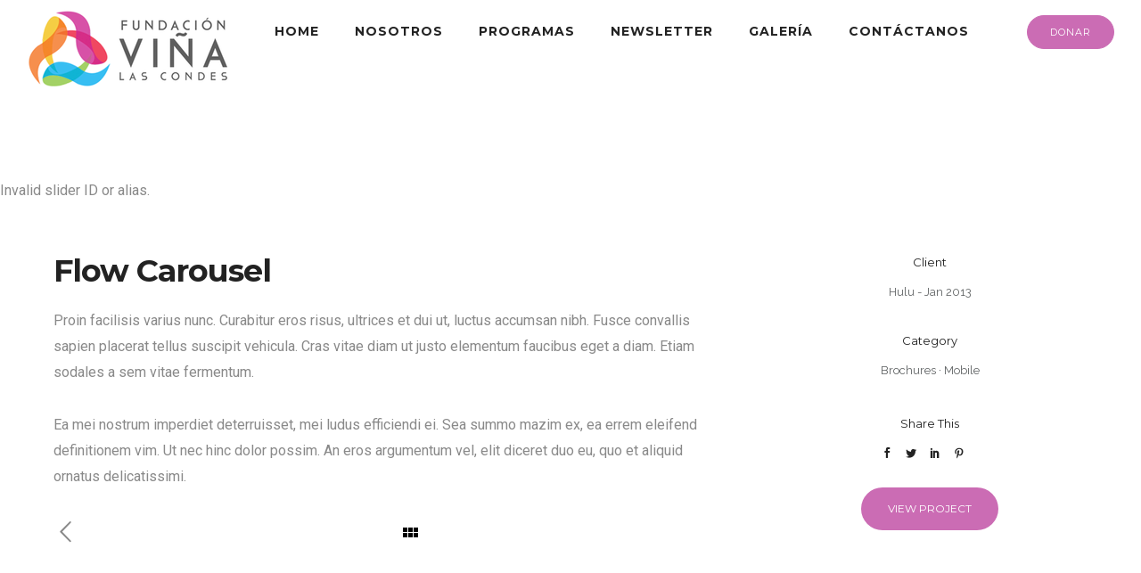

--- FILE ---
content_type: text/html; charset=UTF-8
request_url: https://fundacionvlc.cl/portfolio/bonsai/
body_size: 68842
content:
<!doctype html>
<!-- paulirish.com/2008/conditional-stylesheets-vs-css-hacks-answer-neither/ -->
<!--[if lt IE 7]> <html class="no-js lt-ie9 lt-ie8 lt-ie7" lang="en"> <![endif]-->
<!--[if IE 7]>    <html class="no-js lt-ie9 lt-ie8" lang="en"> <![endif]-->
<!--[if IE 8]>    <html class="no-js lt-ie9" lang="en"> <![endif]-->
<!-- Consider adding a manifest.appcache: h5bp.com/d/Offline -->
<!--[if gt IE 8]><!--> 
<html class="no-js" lang="es"> <!--<![endif]-->
<head>
	<meta charset="utf-8">
	<meta http-equiv="X-UA-Compatible" content="IE=edge,chrome=1" >
	<meta name="viewport" content="user-scalable=no, width=device-width, initial-scale=1, maximum-scale=1" />
    <meta name="apple-mobile-web-app-capable" content="yes" />
	    <title>Flow Carousel &#8211; Fundación VLC</title>
<meta name='robots' content='max-image-preview:large' />
<link rel='dns-prefetch' href='//fonts.googleapis.com' />
<link rel='dns-prefetch' href='//s.w.org' />
<link rel="alternate" type="application/rss+xml" title="Fundación VLC &raquo; Feed" href="https://fundacionvlc.cl/feed/" />
<link rel="alternate" type="application/rss+xml" title="Fundación VLC &raquo; Feed de los comentarios" href="https://fundacionvlc.cl/comments/feed/" />
		<script type="text/javascript">
			window._wpemojiSettings = {"baseUrl":"https:\/\/s.w.org\/images\/core\/emoji\/13.1.0\/72x72\/","ext":".png","svgUrl":"https:\/\/s.w.org\/images\/core\/emoji\/13.1.0\/svg\/","svgExt":".svg","source":{"concatemoji":"https:\/\/fundacionvlc.cl\/wp-includes\/js\/wp-emoji-release.min.js?ver=5.8.12"}};
			!function(e,a,t){var n,r,o,i=a.createElement("canvas"),p=i.getContext&&i.getContext("2d");function s(e,t){var a=String.fromCharCode;p.clearRect(0,0,i.width,i.height),p.fillText(a.apply(this,e),0,0);e=i.toDataURL();return p.clearRect(0,0,i.width,i.height),p.fillText(a.apply(this,t),0,0),e===i.toDataURL()}function c(e){var t=a.createElement("script");t.src=e,t.defer=t.type="text/javascript",a.getElementsByTagName("head")[0].appendChild(t)}for(o=Array("flag","emoji"),t.supports={everything:!0,everythingExceptFlag:!0},r=0;r<o.length;r++)t.supports[o[r]]=function(e){if(!p||!p.fillText)return!1;switch(p.textBaseline="top",p.font="600 32px Arial",e){case"flag":return s([127987,65039,8205,9895,65039],[127987,65039,8203,9895,65039])?!1:!s([55356,56826,55356,56819],[55356,56826,8203,55356,56819])&&!s([55356,57332,56128,56423,56128,56418,56128,56421,56128,56430,56128,56423,56128,56447],[55356,57332,8203,56128,56423,8203,56128,56418,8203,56128,56421,8203,56128,56430,8203,56128,56423,8203,56128,56447]);case"emoji":return!s([10084,65039,8205,55357,56613],[10084,65039,8203,55357,56613])}return!1}(o[r]),t.supports.everything=t.supports.everything&&t.supports[o[r]],"flag"!==o[r]&&(t.supports.everythingExceptFlag=t.supports.everythingExceptFlag&&t.supports[o[r]]);t.supports.everythingExceptFlag=t.supports.everythingExceptFlag&&!t.supports.flag,t.DOMReady=!1,t.readyCallback=function(){t.DOMReady=!0},t.supports.everything||(n=function(){t.readyCallback()},a.addEventListener?(a.addEventListener("DOMContentLoaded",n,!1),e.addEventListener("load",n,!1)):(e.attachEvent("onload",n),a.attachEvent("onreadystatechange",function(){"complete"===a.readyState&&t.readyCallback()})),(n=t.source||{}).concatemoji?c(n.concatemoji):n.wpemoji&&n.twemoji&&(c(n.twemoji),c(n.wpemoji)))}(window,document,window._wpemojiSettings);
		</script>
		<style type="text/css">
img.wp-smiley,
img.emoji {
	display: inline !important;
	border: none !important;
	box-shadow: none !important;
	height: 1em !important;
	width: 1em !important;
	margin: 0 .07em !important;
	vertical-align: -0.1em !important;
	background: none !important;
	padding: 0 !important;
}
</style>
	<link rel='stylesheet' id='wp-block-library-css'  href='https://fundacionvlc.cl/wp-includes/css/dist/block-library/style.min.css?ver=5.8.12' type='text/css' media='all' />
<link rel='stylesheet' id='gdprmagnificpopup-css'  href='https://fundacionvlc.cl/wp-content/plugins/be-gdpr/public/css/magnific-popup.css?ver=1.1.3' type='text/css' media='all' />
<link rel='stylesheet' id='be-gdpr-css'  href='https://fundacionvlc.cl/wp-content/plugins/be-gdpr/public/css/be-gdpr-public.css?ver=1.1.3' type='text/css' media='all' />
<link rel='stylesheet' id='contact-form-7-css'  href='https://fundacionvlc.cl/wp-content/plugins/contact-form-7/includes/css/styles.css?ver=5.4.2' type='text/css' media='all' />
<link rel='stylesheet' id='oshine-modules-css'  href='https://fundacionvlc.cl/wp-content/plugins/oshine-modules/public/css/oshine-modules.min.css?ver=3.2' type='text/css' media='all' />
<link rel='stylesheet' id='rs-plugin-settings-css'  href='https://fundacionvlc.cl/wp-content/plugins/revslider/public/assets/css/rs6.css?ver=6.2.15' type='text/css' media='all' />
<style id='rs-plugin-settings-inline-css' type='text/css'>
#rs-demo-id {}
</style>
<link rel='stylesheet' id='tatsu-main-css'  href='https://fundacionvlc.cl/wp-content/plugins/tatsu/public/css/tatsu.min.css?ver=3.3.6' type='text/css' media='all' />
<link rel='stylesheet' id='oshine_icons-css'  href='https://fundacionvlc.cl/wp-content/themes/oshin/fonts/icomoon/style.min.css?ver=6.8.6' type='text/css' media='all' />
<link rel='stylesheet' id='typehub-css'  href='https://fundacionvlc.cl/wp-content/plugins/typehub/public/css/typehub-public.css?ver=2.0.5' type='text/css' media='all' />
<link rel='stylesheet' id='typehub-google-fonts-css'  href='//fonts.googleapis.com/css?family=Montserrat%3A700%2C400%2C500%2C800%7CRoboto%3A400%2C300%2C400italic%7CRaleway%3A400%2C600&#038;ver=1.0' type='text/css' media='all' />
<link rel='stylesheet' id='be-themes-bb-press-css-css'  href='https://fundacionvlc.cl/wp-content/themes/oshin/bb-press/bb-press.css?ver=5.8.12' type='text/css' media='all' />
<link rel='stylesheet' id='be-style-main-css-css'  href='https://fundacionvlc.cl/wp-content/themes/oshin/css/main.min.css?ver=6.8.6' type='text/css' media='all' />
<link rel='stylesheet' id='be-style-top-header-css'  href='https://fundacionvlc.cl/wp-content/themes/oshin/css/headers/top-header.min.css?ver=6.8.6' type='text/css' media='all' />
<link rel='stylesheet' id='be-style-responsive-header-css'  href='https://fundacionvlc.cl/wp-content/themes/oshin/css/headers/responsive-header.min.css?ver=6.8.6' type='text/css' media='all' />
<link rel='stylesheet' id='be-style-multilevel-menu-css'  href='https://fundacionvlc.cl/wp-content/themes/oshin/css/headers/multilevel-menu.min.css?ver=6.8.6' type='text/css' media='all' />
<link rel='stylesheet' id='be-themes-layout-css'  href='https://fundacionvlc.cl/wp-content/themes/oshin/css/layout.min.css?ver=6.8.6' type='text/css' media='all' />
<link rel='stylesheet' id='vendor-css'  href='https://fundacionvlc.cl/wp-content/themes/oshin/css/vendor/vendor.min.css?ver=6.8.6' type='text/css' media='all' />
<link rel='stylesheet' id='be-custom-fonts-css'  href='https://fundacionvlc.cl/wp-content/themes/oshin/fonts/fonts.min.css?ver=6.8.6' type='text/css' media='all' />
<link rel='stylesheet' id='be-dynamic-css'  href='https://fundacionvlc.cl/wp-content/uploads/oshine_dynamic_css/be_dynamic.css?ver=6.8.6' type='text/css' media='all' />
<link rel='stylesheet' id='be-style-css-css'  href='https://fundacionvlc.cl/wp-content/themes/oshin/style.css?ver=6.8.6' type='text/css' media='all' />
<link rel='stylesheet' id='ms-main-css'  href='https://fundacionvlc.cl/wp-content/plugins/masterslider/public/assets/css/masterslider.main.css?ver=3.2.14' type='text/css' media='all' />
<link rel='stylesheet' id='ms-custom-css'  href='https://fundacionvlc.cl/wp-content/uploads/masterslider/custom.css?ver=1.1' type='text/css' media='all' />
<script type='text/javascript' src='https://fundacionvlc.cl/wp-includes/js/jquery/jquery.min.js?ver=3.6.0' id='jquery-core-js'></script>
<script type='text/javascript' src='https://fundacionvlc.cl/wp-includes/js/jquery/jquery-migrate.min.js?ver=3.3.2' id='jquery-migrate-js'></script>
<script type='text/javascript' id='be-gdpr-js-extra'>
/* <![CDATA[ */
var beGdprConcerns = {"youtube":{"label":"Youtube","description":"Consent to display content from YouTube.","required":false},"vimeo":{"label":"Vimeo","description":"Consent to display content from Vimeo.","required":false},"gmaps":{"label":"Google Maps","description":"Consent to display content from Google Maps.","required":false}};
/* ]]> */
</script>
<script type='text/javascript' src='https://fundacionvlc.cl/wp-content/plugins/be-gdpr/public/js/be-gdpr-public.js?ver=1.1.3' id='be-gdpr-js'></script>
<script type='text/javascript' src='https://fundacionvlc.cl/wp-content/plugins/revslider/public/assets/js/rbtools.min.js?ver=6.2.15' id='tp-tools-js'></script>
<script type='text/javascript' src='https://fundacionvlc.cl/wp-content/plugins/revslider/public/assets/js/rs6.min.js?ver=6.2.15' id='revmin-js'></script>
<script type='text/javascript' src='https://fundacionvlc.cl/wp-content/plugins/typehub/public/js/webfont.min.js?ver=5.8.12' id='webfontloader-js'></script>
<script type='text/javascript' src='https://fundacionvlc.cl/wp-content/themes/oshin/js/vendor/modernizr.min.js?ver=5.8.12' id='modernizr-js'></script>
<link rel="https://api.w.org/" href="https://fundacionvlc.cl/wp-json/" /><link rel="EditURI" type="application/rsd+xml" title="RSD" href="https://fundacionvlc.cl/xmlrpc.php?rsd" />
<link rel="wlwmanifest" type="application/wlwmanifest+xml" href="https://fundacionvlc.cl/wp-includes/wlwmanifest.xml" /> 
<meta name="generator" content="WordPress 5.8.12" />
<link rel="canonical" href="https://fundacionvlc.cl/portfolio/bonsai/" />
<link rel='shortlink' href='https://fundacionvlc.cl/?p=2103' />
<link rel="alternate" type="application/json+oembed" href="https://fundacionvlc.cl/wp-json/oembed/1.0/embed?url=https%3A%2F%2Ffundacionvlc.cl%2Fportfolio%2Fbonsai%2F" />
<link rel="alternate" type="text/xml+oembed" href="https://fundacionvlc.cl/wp-json/oembed/1.0/embed?url=https%3A%2F%2Ffundacionvlc.cl%2Fportfolio%2Fbonsai%2F&#038;format=xml" />
<script>var ms_grabbing_curosr='https://fundacionvlc.cl/wp-content/plugins/masterslider/public/assets/css/common/grabbing.cur',ms_grab_curosr='https://fundacionvlc.cl/wp-content/plugins/masterslider/public/assets/css/common/grab.cur';</script>
<meta name="generator" content="MasterSlider 3.2.14 - Responsive Touch Image Slider" />
<style type="text/css">.recentcomments a{display:inline !important;padding:0 !important;margin:0 !important;}</style><meta name="generator" content="Powered by Slider Revolution 6.2.15 - responsive, Mobile-Friendly Slider Plugin for WordPress with comfortable drag and drop interface." />
<style rel="stylesheet" id="typehub-output">h1,.h1{font-family:"Montserrat",-apple-system,BlinkMacSystemFont,'Segoe UI',Roboto,Oxygen-Sans,Ubuntu,Cantarell,'Helvetica Neue',sans-serif;font-weight:700;font-style:normal;text-transform:none;font-size:50px;line-height:70px;letter-spacing:-1px;color:#222}h2,.h2{font-family:"Montserrat",-apple-system,BlinkMacSystemFont,'Segoe UI',Roboto,Oxygen-Sans,Ubuntu,Cantarell,'Helvetica Neue',sans-serif;font-weight:700;font-style:normal;text-transform:none;font-size:42px;line-height:63px;letter-spacing:-1px;color:#222}h3,.h3{font-family:"Montserrat",-apple-system,BlinkMacSystemFont,'Segoe UI',Roboto,Oxygen-Sans,Ubuntu,Cantarell,'Helvetica Neue',sans-serif;font-weight:700;font-style:normal;text-transform:none;font-size:35px;line-height:52px;letter-spacing:-1px;color:#222}h4,.woocommerce-order-received .woocommerce h2,.woocommerce-order-received .woocommerce h3,.woocommerce-view-order .woocommerce h2,.woocommerce-view-order .woocommerce h3,.h4{font-family:"Montserrat",-apple-system,BlinkMacSystemFont,'Segoe UI',Roboto,Oxygen-Sans,Ubuntu,Cantarell,'Helvetica Neue',sans-serif;font-weight:400;font-style:normal;text-transform:none;font-size:26px;line-height:42px;letter-spacing:0;color:#222}h5,#reply-title,.h5{font-family:"Montserrat",-apple-system,BlinkMacSystemFont,'Segoe UI',Roboto,Oxygen-Sans,Ubuntu,Cantarell,'Helvetica Neue',sans-serif;font-weight:400;font-style:normal;text-transform:none;font-size:20px;line-height:36px;letter-spacing:0;color:#222}h6,.testimonial-author-role.h6-font,.menu-card-title,.menu-card-item-price,.slider-counts,.woocommerce-MyAccount-navigation ul li,a.bbp-forum-title,#bbpress-forums fieldset.bbp-form label,.bbp-topic-title a.bbp-topic-permalink,#bbpress-forums ul.forum-titles li,#bbpress-forums ul.bbp-replies li.bbp-header,.h6{font-family:"Montserrat",-apple-system,BlinkMacSystemFont,'Segoe UI',Roboto,Oxygen-Sans,Ubuntu,Cantarell,'Helvetica Neue',sans-serif;font-weight:400;font-style:normal;text-transform:none;font-size:13px;line-height:32px;letter-spacing:0;color:#222}body,.special-heading-wrap .caption-wrap .body-font,.woocommerce .woocommerce-ordering select.orderby,.woocommerce-page .woocommerce-ordering select.orderby,.body{font-family:"Roboto",-apple-system,BlinkMacSystemFont,'Segoe UI',Roboto,Oxygen-Sans,Ubuntu,Cantarell,'Helvetica Neue',sans-serif;font-weight:400;font-style:normal;text-transform:none;font-size:16px;line-height:29px;letter-spacing:0;color:#898989}.page-title-module-custom .page-title-custom,h6.portfolio-title-nav{font-family:"Montserrat",-apple-system,BlinkMacSystemFont,'Segoe UI',Roboto,Oxygen-Sans,Ubuntu,Cantarell,'Helvetica Neue',sans-serif;font-weight:400;font-style:normal;text-transform:uppercase;font-size:18px;line-height:36px;letter-spacing:3px;color:#000}.sub-title,.special-subtitle,.sub_title{font-family:"Roboto",-apple-system,BlinkMacSystemFont,'Segoe UI',Roboto,Oxygen-Sans,Ubuntu,Cantarell,'Helvetica Neue',sans-serif;font-weight:300;font-style:normal;text-transform:none;font-size:18px}#footer{font-family:"Roboto",-apple-system,BlinkMacSystemFont,'Segoe UI',Roboto,Oxygen-Sans,Ubuntu,Cantarell,'Helvetica Neue',sans-serif;font-weight:400;font-style:normal;text-transform:none;font-size:13px;line-height:14px;letter-spacing:0;color:#888}.special-header-menu .menu-container,#navigation .mega .sub-menu .highlight .sf-with-ul,#navigation,.style2 #navigation,.style13 #navigation,#navigation-left-side,#navigation-right-side,.sb-left #slidebar-menu,.header-widgets,.header-code-widgets,body #header-inner-wrap.top-animate.style2 #navigation,.top-overlay-menu .sb-right #slidebar-menu{font-family:"Montserrat",-apple-system,BlinkMacSystemFont,'Segoe UI',Roboto,Oxygen-Sans,Ubuntu,Cantarell,'Helvetica Neue',sans-serif;font-weight:700;font-style:normal;text-transform:uppercase;font-size:14px;line-height:51px;letter-spacing:1px;color:#232323}.special-header-menu .menu-container .sub-menu,.special-header-menu .sub-menu,#navigation .sub-menu,#navigation .children,#navigation-left-side .sub-menu,#navigation-left-side .children,#navigation-right-side .sub-menu,#navigation-right-side .children,.sb-left #slidebar-menu .sub-menu,.top-overlay-menu .sb-right #slidebar-menu .sub-menu{font-family:"Montserrat",-apple-system,BlinkMacSystemFont,'Segoe UI',Roboto,Oxygen-Sans,Ubuntu,Cantarell,'Helvetica Neue',sans-serif;font-weight:400;font-style:normal;text-transform:none;font-size:12px;line-height:28px;letter-spacing:0;color:#bbb}ul#mobile-menu a,ul#mobile-menu li.mega ul.sub-menu li.highlight>:first-child{font-family:"Montserrat",-apple-system,BlinkMacSystemFont,'Segoe UI',Roboto,Oxygen-Sans,Ubuntu,Cantarell,'Helvetica Neue',sans-serif;font-weight:400;font-style:normal;text-transform:uppercase;font-size:11px;line-height:40px;letter-spacing:1px;color:#232323}ul#mobile-menu ul.sub-menu a{font-family:"Montserrat",-apple-system,BlinkMacSystemFont,'Segoe UI',Roboto,Oxygen-Sans,Ubuntu,Cantarell,'Helvetica Neue',sans-serif;font-weight:400;font-style:normal;text-transform:none;font-size:12px;line-height:27px;letter-spacing:0;color:#757575}.top-right-sliding-menu .sb-right ul#slidebar-menu li,.sb-right #slidebar-menu .mega .sub-menu .highlight .sf-with-ul{font-family:"Montserrat",-apple-system,BlinkMacSystemFont,'Segoe UI',Roboto,Oxygen-Sans,Ubuntu,Cantarell,'Helvetica Neue',sans-serif;font-weight:400;font-style:normal;text-transform:uppercase;font-size:12px;line-height:50px;letter-spacing:1px;color:#fff}.top-right-sliding-menu .sb-right #slidebar-menu ul.sub-menu li{font-family:"Montserrat",-apple-system,BlinkMacSystemFont,'Segoe UI',Roboto,Oxygen-Sans,Ubuntu,Cantarell,'Helvetica Neue',sans-serif;font-weight:400;font-style:normal;text-transform:none;font-size:12px;line-height:25px;letter-spacing:0;color:#fff}.ui-tabs-anchor,.accordion .accordion-head,.skill-wrap .skill_name,.chart-wrap span,.animate-number-wrap h6 span,.woocommerce-tabs .tabs li a,.be-countdown{font-family:"Montserrat",-apple-system,BlinkMacSystemFont,'Segoe UI',Roboto,Oxygen-Sans,Ubuntu,Cantarell,'Helvetica Neue',sans-serif;font-weight:400;font-style:normal;letter-spacing:0}.ui-tabs-anchor{text-transform:uppercase;font-size:13px;line-height:17px}.accordion .accordion-head{text-transform:uppercase;font-size:13px;line-height:17px}.skill-wrap .skill_name{text-transform:uppercase;font-size:12px;line-height:17px}.countdown-amount{text-transform:uppercase;font-size:55px;line-height:95px}.countdown-section{text-transform:uppercase;font-size:15px;line-height:30px}.testimonial_slide .testimonial-content{font-family:"Roboto",-apple-system,BlinkMacSystemFont,'Segoe UI',Roboto,Oxygen-Sans,Ubuntu,Cantarell,'Helvetica Neue',sans-serif;font-weight:300;font-style:normal;text-transform:none;letter-spacing:0}.tweet-slides .tweet-content{font-family:"Roboto",-apple-system,BlinkMacSystemFont,'Segoe UI',Roboto,Oxygen-Sans,Ubuntu,Cantarell,'Helvetica Neue',sans-serif;font-weight:300;font-style:normal;text-transform:none;letter-spacing:0}.tatsu-button,.be-button,.woocommerce a.button,.woocommerce-page a.button,.woocommerce button.button,.woocommerce-page button.button,.woocommerce input.button,.woocommerce-page input.button,.woocommerce #respond input#submit,.woocommerce-page #respond input#submit,.woocommerce #content input.button,.woocommerce-page #content input.button,input[type="submit"],.more-link.style1-button,.more-link.style2-button,.more-link.style3-button,input[type="button"],input[type="submit"],input[type="reset"],button,input[type="file"]::-webkit-file-upload-button{font-family:"Montserrat",-apple-system,BlinkMacSystemFont,'Segoe UI',Roboto,Oxygen-Sans,Ubuntu,Cantarell,'Helvetica Neue',sans-serif;font-weight:400;font-style:normal}.oshine-animated-link,.view-project-link.style4-button{font-family:"Montserrat",-apple-system,BlinkMacSystemFont,'Segoe UI',Roboto,Oxygen-Sans,Ubuntu,Cantarell,'Helvetica Neue',sans-serif;letter-spacing:0;text-transform:none;font-weight:400;font-style:normal}.thumb-title-wrap .thumb-title,.full-screen-portfolio-overlay-title{font-family:"Montserrat",-apple-system,BlinkMacSystemFont,'Segoe UI',Roboto,Oxygen-Sans,Ubuntu,Cantarell,'Helvetica Neue',sans-serif;font-weight:400;font-style:normal;text-transform:uppercase;font-size:14px;line-height:30px;letter-spacing:0}.thumb-title-wrap .portfolio-item-cats{text-transform:none;font-size:12px;line-height:17px;letter-spacing:0}h6.gallery-side-heading{font-family:"Montserrat",-apple-system,BlinkMacSystemFont,'Segoe UI',Roboto,Oxygen-Sans,Ubuntu,Cantarell,'Helvetica Neue',sans-serif;font-weight:400;font-style:normal;text-transform:none;font-size:13px;line-height:32px;letter-spacing:0;color:#222}.portfolio-details .gallery-side-heading-wrap p{color:#5f6263;font-size:13px;line-height:26px;font-family:"Raleway",-apple-system,BlinkMacSystemFont,'Segoe UI',Roboto,Oxygen-Sans,Ubuntu,Cantarell,'Helvetica Neue',sans-serif;text-transform:none;font-weight:400;font-style:normal;letter-spacing:0}.ps-fade-nav-item .ps-fade-nav-item-inner{font-size:60px;line-height:1.3em;font-family:"Raleway",-apple-system,BlinkMacSystemFont,'Segoe UI',Roboto,Oxygen-Sans,Ubuntu,Cantarell,'Helvetica Neue',sans-serif;font-weight:600;font-style:normal;text-transform:none;letter-spacing:0;color:#000}.ps-fade-horizontal-nav-item-inner{font-size:80px;line-height:1.3em;font-family:"Raleway",-apple-system,BlinkMacSystemFont,'Segoe UI',Roboto,Oxygen-Sans,Ubuntu,Cantarell,'Helvetica Neue',sans-serif;font-weight:600;font-style:normal;text-transform:none;letter-spacing:0}a.navigation-previous-post-link,a.navigation-next-post-link{color:#222;font-size:13px;line-height:20px;font-family:"Montserrat",-apple-system,BlinkMacSystemFont,'Segoe UI',Roboto,Oxygen-Sans,Ubuntu,Cantarell,'Helvetica Neue',sans-serif;text-transform:none;font-weight:700;font-style:normal;letter-spacing:0}#portfolio-title-nav-bottom-wrap h6,#portfolio-title-nav-bottom-wrap .slider-counts{font-family:"Montserrat",-apple-system,BlinkMacSystemFont,'Segoe UI',Roboto,Oxygen-Sans,Ubuntu,Cantarell,'Helvetica Neue',sans-serif;font-weight:400;font-style:normal;text-transform:none;font-size:15px;letter-spacing:0;line-height:40px}.attachment-details-custom-slider{font-family:"Roboto",-apple-system,BlinkMacSystemFont,'Segoe UI',Roboto,Oxygen-Sans,Ubuntu,Cantarell,'Helvetica Neue',sans-serif;text-transform:none;font-size:14px;line-height:14px;letter-spacing:0;color:;font-weight:400;font-style:italic}.filters .filter_item{color:#222;font-size:12px;line-height:32px;font-family:"Montserrat",-apple-system,BlinkMacSystemFont,'Segoe UI',Roboto,Oxygen-Sans,Ubuntu,Cantarell,'Helvetica Neue',sans-serif;text-transform:uppercase;font-weight:400;font-style:normal;letter-spacing:1px}.woocommerce ul.products li.product .product-meta-data h3,.woocommerce-page ul.products li.product .product-meta-data h3,.woocommerce ul.products li.product h3,.woocommerce-page ul.products li.product h3,.woocommerce ul.products li.product .product-meta-data .woocommerce-loop-product__title,.woocommerce-page ul.products li.product .product-meta-data .woocommerce-loop-product__title,.woocommerce ul.products li.product .woocommerce-loop-product__title,.woocommerce-page ul.products li.product .woocommerce-loop-product__title,.woocommerce ul.products li.product-category .woocommerce-loop-category__title,.woocommerce-page ul.products li.product-category .woocommerce-loop-category__title{font-family:"Montserrat",-apple-system,BlinkMacSystemFont,'Segoe UI',Roboto,Oxygen-Sans,Ubuntu,Cantarell,'Helvetica Neue',sans-serif;font-weight:400;font-style:normal;text-transform:uppercase;font-size:13px;line-height:27px;letter-spacing:1px;color:#222}.woocommerce-page.single.single-product #content div.product h1.product_title.entry-title{font-family:"Montserrat",-apple-system,BlinkMacSystemFont,'Segoe UI',Roboto,Oxygen-Sans,Ubuntu,Cantarell,'Helvetica Neue',sans-serif;font-weight:400;font-style:normal;text-transform:none;font-size:25px;line-height:27px;letter-spacing:0;color:#222}.post-title,.post-date-wrap{font-family:"Montserrat",-apple-system,BlinkMacSystemFont,'Segoe UI',Roboto,Oxygen-Sans,Ubuntu,Cantarell,'Helvetica Neue',sans-serif;font-weight:700;font-style:normal;text-transform:none;font-size:31px;line-height:40px;letter-spacing:0;color:rgba(74,74,74,1)}.style3-blog .post-title,.style8-blog .post-title{font-family:"Montserrat",-apple-system,BlinkMacSystemFont,'Segoe UI',Roboto,Oxygen-Sans,Ubuntu,Cantarell,'Helvetica Neue',sans-serif;font-weight:500;font-style:normal;text-transform:none;font-size:18px;line-height:28px;letter-spacing:0;color:rgba(74,74,74,1)}.post-meta.post-top-meta-typo,.style8-blog .post-meta.post-category a,.hero-section-blog-categories-wrap a{font-family:"Roboto",-apple-system,BlinkMacSystemFont,'Segoe UI',Roboto,Oxygen-Sans,Ubuntu,Cantarell,'Helvetica Neue',sans-serif;text-transform:none;font-size:13px;line-height:24px;letter-spacing:0;color:#929292;font-weight:400;font-style:normal}.post-nav li,.style8-blog .post-meta.post-date,.style8-blog .post-bottom-meta-wrap,.hero-section-blog-bottom-meta-wrap{font-family:"Roboto",-apple-system,BlinkMacSystemFont,'Segoe UI',Roboto,Oxygen-Sans,Ubuntu,Cantarell,'Helvetica Neue',sans-serif;text-transform:none;font-size:13px;line-height:24px;letter-spacing:0;color:#929292;font-weight:400;font-style:normal}.single-post .post-title,.single-post .style3-blog .post-title,.single-post .style8-blog .post-title{font-family:"Montserrat",-apple-system,BlinkMacSystemFont,'Segoe UI',Roboto,Oxygen-Sans,Ubuntu,Cantarell,'Helvetica Neue',sans-serif;font-weight:800;font-style:normal;text-transform:none;font-size:40px;line-height:40px;letter-spacing:0;color:rgba(255,255,255,1)}.sidebar-widgets h6{font-family:"Montserrat",-apple-system,BlinkMacSystemFont,'Segoe UI',Roboto,Oxygen-Sans,Ubuntu,Cantarell,'Helvetica Neue',sans-serif;font-weight:400;font-style:normal;text-transform:uppercase;font-size:12px;line-height:22px;letter-spacing:1px;color:#333}.sidebar-widgets{font-family:"Roboto",-apple-system,BlinkMacSystemFont,'Segoe UI',Roboto,Oxygen-Sans,Ubuntu,Cantarell,'Helvetica Neue',sans-serif;font-weight:400;font-style:normal;text-transform:none;font-size:14px;line-height:24px;letter-spacing:0;color:#888}.sb-slidebar .widget h6{font-family:"Montserrat",-apple-system,BlinkMacSystemFont,'Segoe UI',Roboto,Oxygen-Sans,Ubuntu,Cantarell,'Helvetica Neue',sans-serif;font-weight:400;font-style:normal;text-transform:none;font-size:12px;line-height:22px;letter-spacing:1px;color:#fff}.sb-slidebar .widget{font-family:"Roboto",-apple-system,BlinkMacSystemFont,'Segoe UI',Roboto,Oxygen-Sans,Ubuntu,Cantarell,'Helvetica Neue',sans-serif;font-weight:400;font-style:normal;text-transform:none;font-size:14px;line-height:25px;letter-spacing:0;color:#a2a2a2}#bottom-widgets h6{font-family:"Montserrat",-apple-system,BlinkMacSystemFont,'Segoe UI',Roboto,Oxygen-Sans,Ubuntu,Cantarell,'Helvetica Neue',sans-serif;font-weight:400;font-style:normal;text-transform:uppercase;font-size:12px;line-height:22px;letter-spacing:1px;color:#dfdfdf}#bottom-widgets{font-family:"Roboto",-apple-system,BlinkMacSystemFont,'Segoe UI',Roboto,Oxygen-Sans,Ubuntu,Cantarell,'Helvetica Neue',sans-serif;font-weight:400;font-style:normal;text-transform:none;font-size:14px;line-height:26px;letter-spacing:0;color:#a2a2a2}.contact_form_module input[type="text"],.contact_form_module textarea{font-family:"Montserrat",-apple-system,BlinkMacSystemFont,'Segoe UI',Roboto,Oxygen-Sans,Ubuntu,Cantarell,'Helvetica Neue',sans-serif;font-weight:400;font-style:normal;text-transform:none;font-size:13px;line-height:26px;letter-spacing:0;color:#222}@media only screen and (max-width:1377px){}@media only screen and (min-width:768px) and (max-width:1024px){}@media only screen and (max-width:767px){}</style><style id = "oshine-typehub-css" type="text/css"> #header-controls-right,#header-controls-left{color:#232323}#be-left-strip .be-mobile-menu-icon span{background-color:#323232}ul#mobile-menu .mobile-sub-menu-controller{line-height :40px }ul#mobile-menu ul.sub-menu .mobile-sub-menu-controller{line-height :27px }.breadcrumbs{color:#000}.search-box-wrapper.style2-header-search-widget input[type="text"]{font-style:normal;font-weight:300;font-family:Array}.portfolio-share a.custom-share-button,.portfolio-share a.custom-share-button:active,.portfolio-share a.custom-share-button:hover,.portfolio-share a.custom-share-button:visited{color:#222}.more-link.style2-button{color:rgba(74,74,74,1) !important;border-color:rgba(74,74,74,1) !important}.style8-blog .post-bottom-meta-wrap .be-share-stack a.custom-share-button,.style8-blog .post-bottom-meta-wrap .be-share-stack a.custom-share-button:active,.style8-blog .post-bottom-meta-wrap .be-share-stack a.custom-share-button:hover,.style8-blog .post-bottom-meta-wrap .be-share-stack a.custom-share-button:visited{color:#929292}.hero-section-blog-categories-wrap a,.hero-section-blog-categories-wrap a:visited,.hero-section-blog-categories-wrap a:hover,.hero-section-blog-bottom-meta-wrap .hero-section-blog-bottom-meta-wrap a,.hero-section-blog-bottom-meta-wrap a:visited,.hero-section-blog-bottom-meta-wrap a:hover,.hero-section-blog-bottom-meta-wrap{color :rgba(255,255,255,1)}#navigation .mega .sub-menu .highlight .sf-with-ul{color:#bbb !important;line-height:1.5}.view-project-link.style4-button{color :#222}.related.products h2,.upsells.products h2,.cart-collaterals .cross-sells h2,.cart_totals h2,.shipping_calculator h2,.woocommerce-billing-fields h3,.woocommerce-shipping-fields h3,.shipping_calculator h2,#order_review_heading,.woocommerce .page-title{font-family:Array;font-weight:400}.woocommerce form .form-row label,.woocommerce-page form .form-row label{color:#222}.woocommerce-tabs .tabs li a{color:#222 !important}#bbpress-forums ul.forum-titles li,#bbpress-forums ul.bbp-replies li.bbp-header{line-height:inherit;letter-spacing:inherit;text-transform:uppercase;font-size:inherit}#bbpress-forums .topic .bbp-topic-meta a,.bbp-forum-freshness a,.bbp-topic-freshness a,.bbp-header .bbp-reply-content a,.bbp-topic-tags a,.bbp-breadcrumb a,.bbp-forums-list a{color:#222}.ajde_evcal_calendar .calendar_header p,.eventon_events_list .eventon_list_event .evcal_cblock{font-family:Array !important}.eventon_events_list .eventon_list_event .evcal_desc span.evcal_desc2,.evo_pop_body .evcal_desc span.evcal_desc2{font-family:Array !important;font-size:14px !important;text-transform:none}.eventon_events_list .eventon_list_event .evcal_desc span.evcal_event_subtitle,.evo_pop_body .evcal_desc span.evcal_event_subtitle,.evcal_evdata_row .evcal_evdata_cell p,#evcal_list .eventon_list_event p.no_events{text-transform:none !important;font-family:Array !important;font-size:inherit !important} </style><style rel="stylesheet" id="colorhub-output">.swatch-red, .swatch-red a{color:#f44336;}.swatch-pink, .swatch-pink a{color:#E91E63;}.swatch-purple, .swatch-purple a{color:#9C27B0;}.swatch-deep-purple, .swatch-deep-purple a{color:#673AB7;}.swatch-indigo, .swatch-indigo a{color:#3F51B5;}.swatch-blue, .swatch-blue a{color:#2196F3;}.swatch-light-blue, .swatch-light-blue a{color:#03A9F4;}.swatch-cyan, .swatch-cyan a{color:#00BCD4;}.swatch-teal, .swatch-teal a{color:#009688;}.swatch-green, .swatch-green a{color:#4CAF50;}.swatch-light-green, .swatch-light-green a{color:#8BC34A;}.swatch-lime, .swatch-lime a{color:#CDDC39;}.swatch-yellow, .swatch-yellow a{color:#FFEB3B;}.swatch-amber, .swatch-amber a{color:#FFC107;}.swatch-orange, .swatch-orange a{color:#FF9800;}.swatch-deep-orange, .swatch-deep-orange a{color:#FF5722;}.swatch-brown, .swatch-brown a{color:#795548;}.swatch-grey, .swatch-grey a{color:#9E9E9E;}.swatch-blue-grey, .swatch-blue-grey a{color:#607D8B;}.swatch-white, .swatch-white a{color:#ffffff;}.swatch-black, .swatch-black a{color:#000000;}.palette-0, .palette-0 a{color:rgba(203,108,180,1);}.palette-1, .palette-1 a{color:#ffffff;}.palette-2, .palette-2 a{color:#222222;}.palette-3, .palette-3 a{color:#888888;}.palette-4, .palette-4 a{color:#fafbfd;}</style><link rel="icon" href="https://fundacionvlc.cl/wp-content/uploads/2020/10/cropped-logo-fundacion-32x32.png" sizes="32x32" />
<link rel="icon" href="https://fundacionvlc.cl/wp-content/uploads/2020/10/cropped-logo-fundacion-192x192.png" sizes="192x192" />
<link rel="apple-touch-icon" href="https://fundacionvlc.cl/wp-content/uploads/2020/10/cropped-logo-fundacion-180x180.png" />
<meta name="msapplication-TileImage" content="https://fundacionvlc.cl/wp-content/uploads/2020/10/cropped-logo-fundacion-270x270.png" />
<script type="text/javascript">function setREVStartSize(e){
			//window.requestAnimationFrame(function() {				 
				window.RSIW = window.RSIW===undefined ? window.innerWidth : window.RSIW;	
				window.RSIH = window.RSIH===undefined ? window.innerHeight : window.RSIH;	
				try {								
					var pw = document.getElementById(e.c).parentNode.offsetWidth,
						newh;
					pw = pw===0 || isNaN(pw) ? window.RSIW : pw;
					e.tabw = e.tabw===undefined ? 0 : parseInt(e.tabw);
					e.thumbw = e.thumbw===undefined ? 0 : parseInt(e.thumbw);
					e.tabh = e.tabh===undefined ? 0 : parseInt(e.tabh);
					e.thumbh = e.thumbh===undefined ? 0 : parseInt(e.thumbh);
					e.tabhide = e.tabhide===undefined ? 0 : parseInt(e.tabhide);
					e.thumbhide = e.thumbhide===undefined ? 0 : parseInt(e.thumbhide);
					e.mh = e.mh===undefined || e.mh=="" || e.mh==="auto" ? 0 : parseInt(e.mh,0);		
					if(e.layout==="fullscreen" || e.l==="fullscreen") 						
						newh = Math.max(e.mh,window.RSIH);					
					else{					
						e.gw = Array.isArray(e.gw) ? e.gw : [e.gw];
						for (var i in e.rl) if (e.gw[i]===undefined || e.gw[i]===0) e.gw[i] = e.gw[i-1];					
						e.gh = e.el===undefined || e.el==="" || (Array.isArray(e.el) && e.el.length==0)? e.gh : e.el;
						e.gh = Array.isArray(e.gh) ? e.gh : [e.gh];
						for (var i in e.rl) if (e.gh[i]===undefined || e.gh[i]===0) e.gh[i] = e.gh[i-1];
											
						var nl = new Array(e.rl.length),
							ix = 0,						
							sl;					
						e.tabw = e.tabhide>=pw ? 0 : e.tabw;
						e.thumbw = e.thumbhide>=pw ? 0 : e.thumbw;
						e.tabh = e.tabhide>=pw ? 0 : e.tabh;
						e.thumbh = e.thumbhide>=pw ? 0 : e.thumbh;					
						for (var i in e.rl) nl[i] = e.rl[i]<window.RSIW ? 0 : e.rl[i];
						sl = nl[0];									
						for (var i in nl) if (sl>nl[i] && nl[i]>0) { sl = nl[i]; ix=i;}															
						var m = pw>(e.gw[ix]+e.tabw+e.thumbw) ? 1 : (pw-(e.tabw+e.thumbw)) / (e.gw[ix]);					
						newh =  (e.gh[ix] * m) + (e.tabh + e.thumbh);
					}				
					if(window.rs_init_css===undefined) window.rs_init_css = document.head.appendChild(document.createElement("style"));					
					document.getElementById(e.c).height = newh+"px";
					window.rs_init_css.innerHTML += "#"+e.c+"_wrapper { height: "+newh+"px }";				
				} catch(e){
					console.log("Failure at Presize of Slider:" + e)
				}					   
			//});
		  };</script>
</head>
<body data-rsssl=1 class="portfolio-template-default single single-portfolio postid-2103 _masterslider _msp_version_3.2.14 sticky-header header-solid no-section-scroll top-header none be-themes-layout-layout-wide button-shape-circular opt-panel-cache-off" data-be-site-layout='layout-wide' data-be-page-template = 'page' >	
	<div class="search-box-wrapper style2-header-search-widget">
				<a href="#" class="header-search-form-close"><i class="icon-icon_close font-icon"></i></a>
				<div class="search-box-inner1">
					<div class="search-box-inner2"><form role="search" method="get" class="searchform" action="https://fundacionvlc.cl/" >
	    <input type="text" placeholder="Search ..." value="" name="s" class="s" />
	    <i class="search-icon icon-search font-icon"></i>
	    <input type="submit" class="search-submit" value="" />
	    </form></div>
				</div>
			</div><div id="main-wrapper"
    >
            <div id="main" class="ajaxable layout-wide" >
        
<header id="header">
		<div id="header-inner-wrap" class=" style1"  >
					<div id="header-wrap" class=" clearfix" data-default-height="70" data-sticky-height="70">
				    <div class="logo">
        <a href="https://fundacionvlc.cl"><img class="transparent-logo dark-scheme-logo" src="https://fundacionvlc.cl/wp-content/uploads/2020/08/logo-fundacionH2.png" alt="Fundación VLC" /><img class="transparent-logo light-scheme-logo" src="https://fundacionvlc.cl/wp-content/uploads/2020/08/logo-fundacionH2.png" alt="Fundación VLC" /><img class="normal-logo" src="https://fundacionvlc.cl/wp-content/uploads/2020/08/logo-fundacionH2.png" alt="Fundación VLC" /><img class="sticky-logo" src="https://fundacionvlc.cl/wp-content/uploads/2020/08/logo-fundacionH2.png" alt="Fundación VLC" /></a>    </div>
        <div id="header-controls-right">
        				<div class="header-code-widgets"><div  class="tatsu-module tatsu-normal-button tatsu-button-wrap   tatsu-i9f5407ynea8bv6y   "><a class="tatsu-shortcode smallbtn tatsu-button left-icon circular   bg-animation-none  " href="https://fundacionvlc.cl/nuevo/ayudar/" style= "" data-animation="fadeIn"   aria-label="DONAR" data-gdpr-atts={} >DONAR</a><style>.tatsu-i9f5407ynea8bv6y .tatsu-button{background-color: rgba(203,108,180,1);color: #ffffff ;border-width: 1px;border-color: rgba(203,108,180,1); }.tatsu-i9f5407ynea8bv6y .tatsu-button:hover{background-color: transparent;color: rgba(203,108,180,1) ;border-color: rgba(203,108,180,1); }</style></div>				</div>        <div class="mobile-nav-controller-wrap">
            <div class="menu-controls mobile-nav-controller" title="Mobile Menu Controller"> <span class="be-mobile-menu-icon style1">   
        <span class="hamburger-line-1"></span>
        <span class="hamburger-line-2"></span>
        <span class="hamburger-line-3"></span>
</span></div>
        </div>
    </div>				<nav id="navigation" class="clearfix">	<div class="menu"><ul id="menu" class="clearfix none"><li id="menu-item-3270" class="menu-item menu-item-type-post_type menu-item-object-page menu-item-home menu-item-3270"><a title="Home" href="https://fundacionvlc.cl/">Home</a></li>
<li id="menu-item-3777" class="menu-item menu-item-type-post_type menu-item-object-page menu-item-3777"><a title="Nosotros" href="https://fundacionvlc.cl/nosotros/">Nosotros</a></li>
<li id="menu-item-3726" class="menu-item menu-item-type-custom menu-item-object-custom menu-item-has-children menu-item-3726"><a title="Programas" href="#">Programas</a>
<span class="mobile-sub-menu-controller"><i class="icon-icon_plus"></i></span><ul class="sub-menu clearfix">
	<li id="menu-item-3880" class="menu-item menu-item-type-post_type menu-item-object-page menu-item-3880"><a title="Partner Kids" href="https://fundacionvlc.cl/partner-kids/">Partner Kids</a></li>
	<li id="menu-item-3890" class="menu-item menu-item-type-post_type menu-item-object-page menu-item-3890"><a title="Shelter" href="https://fundacionvlc.cl/shelter/">Shelter</a></li>
	<li id="menu-item-4068" class="menu-item menu-item-type-post_type menu-item-object-page menu-item-4068"><a title="Centro Albero" href="https://fundacionvlc.cl/centro-albero/">Centro Albero</a></li>
</ul>
</li>
<li id="menu-item-3839" class="menu-item menu-item-type-post_type menu-item-object-page menu-item-3839"><a title="Newsletter" href="https://fundacionvlc.cl/blog/">Newsletter</a></li>
<li id="menu-item-3805" class="menu-item menu-item-type-post_type menu-item-object-page menu-item-has-children menu-item-3805"><a title="Galería" href="https://fundacionvlc.cl/galeria/">Galería</a>
<span class="mobile-sub-menu-controller"><i class="icon-icon_plus"></i></span><ul class="sub-menu clearfix">
	<li id="menu-item-4030" class="menu-item menu-item-type-post_type menu-item-object-page menu-item-4030"><a title="Galería – Fundación" href="https://fundacionvlc.cl/galeria-fundacion/">Galería – Fundación</a></li>
	<li id="menu-item-4028" class="menu-item menu-item-type-post_type menu-item-object-page menu-item-4028"><a title="Galería – Partner Kids" href="https://fundacionvlc.cl/galeria-partner-kids/">Galería – Partner Kids</a></li>
	<li id="menu-item-4029" class="menu-item menu-item-type-post_type menu-item-object-page menu-item-4029"><a title="Galería – Shelter" href="https://fundacionvlc.cl/galeria-shelter/">Galería – Shelter</a></li>
</ul>
</li>
<li id="menu-item-3728" class="menu-item menu-item-type-custom menu-item-object-custom menu-item-home menu-item-3728"><a title="Contáctanos" href="https://fundacionvlc.cl//#contacto">Contáctanos</a></li>
</ul></div>				</nav><!-- End Navigation -->
			</div>

			<div class='header-mobile-navigation clearfix'><div class="mobile-menu"><ul id="mobile-menu" class="clearfix"><li class="menu-item menu-item-type-post_type menu-item-object-page menu-item-home menu-item-3270"><a title="Home" href="https://fundacionvlc.cl/">Home</a></li>
<li class="menu-item menu-item-type-post_type menu-item-object-page menu-item-3777"><a title="Nosotros" href="https://fundacionvlc.cl/nosotros/">Nosotros</a></li>
<li class="menu-item menu-item-type-custom menu-item-object-custom menu-item-has-children menu-item-3726"><a title="Programas" href="#">Programas</a>
<span class="mobile-sub-menu-controller"><i class="icon-arrow-right5"></i></span><ul class="sub-menu clearfix">
	<li class="menu-item menu-item-type-post_type menu-item-object-page menu-item-3880"><a title="Partner Kids" href="https://fundacionvlc.cl/partner-kids/">Partner Kids</a></li>
	<li class="menu-item menu-item-type-post_type menu-item-object-page menu-item-3890"><a title="Shelter" href="https://fundacionvlc.cl/shelter/">Shelter</a></li>
	<li class="menu-item menu-item-type-post_type menu-item-object-page menu-item-4068"><a title="Centro Albero" href="https://fundacionvlc.cl/centro-albero/">Centro Albero</a></li>
</ul>
</li>
<li class="menu-item menu-item-type-post_type menu-item-object-page menu-item-3839"><a title="Newsletter" href="https://fundacionvlc.cl/blog/">Newsletter</a></li>
<li class="menu-item menu-item-type-post_type menu-item-object-page menu-item-has-children menu-item-3805"><a title="Galería" href="https://fundacionvlc.cl/galeria/">Galería</a>
<span class="mobile-sub-menu-controller"><i class="icon-arrow-right5"></i></span><ul class="sub-menu clearfix">
	<li class="menu-item menu-item-type-post_type menu-item-object-page menu-item-4030"><a title="Galería – Fundación" href="https://fundacionvlc.cl/galeria-fundacion/">Galería – Fundación</a></li>
	<li class="menu-item menu-item-type-post_type menu-item-object-page menu-item-4028"><a title="Galería – Partner Kids" href="https://fundacionvlc.cl/galeria-partner-kids/">Galería – Partner Kids</a></li>
	<li class="menu-item menu-item-type-post_type menu-item-object-page menu-item-4029"><a title="Galería – Shelter" href="https://fundacionvlc.cl/galeria-shelter/">Galería – Shelter</a></li>
</ul>
</li>
<li class="menu-item menu-item-type-custom menu-item-object-custom menu-item-home menu-item-3728"><a title="Contáctanos" href="https://fundacionvlc.cl//#contacto">Contáctanos</a></li>
</ul></div></div>	</div>
</header> <!-- END HEADER --><div class="header-hero-section" id="hero-section"></div><section id="content" class="no-sidebar-page">
	<div id="content-wrap" class="page-builder">
		<section id="page-content">
			<div class="clearfix">
				<div  class="tatsu-fqovuh7r3w2d29m2 tatsu-section    tatsu-clearfix" data-title=""  data-headerscheme="background--dark"><div class='tatsu-section-pad clearfix' data-padding='90px 0% 90px 0%' data-padding-top='90px'><div class="tatsu-row-wrap  tatsu-row-full-width tatsu-row-one-col tatsu-row-has-one-cols tatsu-medium-gutter tatsu-reg-cols  tatsu-clearfix tatsu-fqovuh7r4a5w1eid" ><div  class="tatsu-row " ><div  class="tatsu-column  tatsu-column-no-bg tatsu-one-col tatsu-column-image- tatsu-column-effect-  tatsu-fqovuh7r4kgevqoq" data-animation="fadeIn"   data-parallax-speed="0" style=""><div class="tatsu-column-inner " ><div class="tatsu-column-pad-wrap"><div class="tatsu-column-pad" ><div  class="tatsu-shortcode-module tatsu-module tatsu-fqovuh7r4qbarg0   "  >
Invalid slider ID or alias.
</div></div></div><div class = "tatsu-column-bg-image-wrap"><div class = "tatsu-column-bg-image" ></div></div></div><style>.tatsu-fqovuh7r4kgevqoq.tatsu-column > .tatsu-column-inner > .tatsu-column-pad-wrap > .tatsu-column-pad{padding: 0px 0px 0px 0px;}.tatsu-fqovuh7r4kgevqoq.tatsu-column > .tatsu-column-inner{border-width: 0 0 0 0;}.tatsu-fqovuh7r4kgevqoq.tatsu-column > .tatsu-column-inner > .tatsu-column-overlay{mix-blend-mode: none;}.tatsu-fqovuh7r4kgevqoq > .tatsu-column-inner > .tatsu-top-divider{z-index: 9999;}.tatsu-fqovuh7r4kgevqoq > .tatsu-column-inner > .tatsu-bottom-divider{z-index: 9999;}.tatsu-fqovuh7r4kgevqoq > .tatsu-column-inner > .tatsu-left-divider{z-index: 9999;}.tatsu-fqovuh7r4kgevqoq > .tatsu-column-inner > .tatsu-right-divider{z-index: 9999;}.tatsu-fqovuh7r4kgevqoq.tatsu-column{transform: translate3d(0px,0px, 0);}</style></div></div></div><div class="tatsu-row-wrap  tatsu-wrap tatsu-row-has-two-cols tatsu-medium-gutter tatsu-reg-cols  tatsu-clearfix tatsu-fqovuh7r7g4d9ktc" ><div  class="tatsu-row " ><div  class="tatsu-column  tatsu-column-no-bg tatsu-two-third tatsu-column-image- tatsu-column-effect-  tatsu-fqovuh7r7o8ye0kp" data-animation="fadeIn"   data-parallax-speed="0" style=""><div class="tatsu-column-inner " ><div class="tatsu-column-pad-wrap"><div class="tatsu-column-pad" ><div  class="tatsu-module tatsu-text-block-wrap tatsu-fqovuh7r7t2n5jet  "><div class="tatsu-text-inner tatsu-align-center  clearfix" data-animation="fadeIn"  >
<h3>Flow Carousel</h3>
<p>Proin facilisis varius nunc. Curabitur eros risus, ultrices et dui ut, luctus accumsan nibh. Fusce convallis sapien placerat tellus suscipit vehicula. Cras vitae diam ut justo elementum faucibus eget a diam. Etiam sodales a sem vitae fermentum.</p>
<p>Ea mei nostrum imperdiet deterruisset, mei ludus efficiendi ei. Sea summo mazim ex, ea errem eleifend definitionem vim. Ut nec hinc dolor possim. An eros argumentum vel, elit diceret duo eu, quo et aliquid ornatus delicatissimi.</p>
</div></div><div  class="portfolio-nav-wrap oshine-module  tatsu-fqovuh7ras3wf5dd  " data-animation="fadeIn"  ><div id="nav-below" class="single-page-nav style2-navigation"><a href="https://fundacionvlc.cl/portfolio/stanley-cubrik/" title="Gallery" class="previous-post-link" >
									<i class="font-icon icon-arrow-left7"></i>
									<h6>Gallery</h6>
								</a><a href="http://www.brandexponents.com/oshin-demo/v23" class="portfolio-url">
	        					<div class="home-grid-icon">
	        						<span></span><span></span><span></span><span></span><span></span><span></span>
	        					</div>
	        				</a></div></div></div></div><div class = "tatsu-column-bg-image-wrap"><div class = "tatsu-column-bg-image" ></div></div></div><style>.tatsu-fqovuh7r7o8ye0kp.tatsu-column > .tatsu-column-inner > .tatsu-column-pad-wrap > .tatsu-column-pad{padding: 0px 0px 0px 0px;}.tatsu-fqovuh7r7o8ye0kp.tatsu-column > .tatsu-column-inner{border-width: 0 0 0 0;}.tatsu-fqovuh7r7o8ye0kp.tatsu-column > .tatsu-column-inner > .tatsu-column-overlay{mix-blend-mode: none;}.tatsu-fqovuh7r7o8ye0kp > .tatsu-column-inner > .tatsu-top-divider{z-index: 9999;}.tatsu-fqovuh7r7o8ye0kp > .tatsu-column-inner > .tatsu-bottom-divider{z-index: 9999;}.tatsu-fqovuh7r7o8ye0kp > .tatsu-column-inner > .tatsu-left-divider{z-index: 9999;}.tatsu-fqovuh7r7o8ye0kp > .tatsu-column-inner > .tatsu-right-divider{z-index: 9999;}.tatsu-fqovuh7r7o8ye0kp.tatsu-column{transform: translate3d(0px,0px, 0);}</style></div><div  class="tatsu-column  tatsu-column-no-bg tatsu-one-third tatsu-column-image- tatsu-column-effect-  tatsu-fqovuh7rdmbub7iu" data-animation="fadeIn"   data-parallax-speed="0" style=""><div class="tatsu-column-inner " ><div class="tatsu-column-pad-wrap"><div class="tatsu-column-pad" ><div  class="portfolio-details style1 oshine-module  tatsu-fqovuh7rdtchnnfu  " style="text-align: center" ><div class="gallery-side-heading-wrap portfolio-client-name clearfix"><h6 class="gallery-side-heading">Client</h6><p><span class="project_client">Hulu - Jan 2013</span></p></div><div class="gallery-side-heading-wrap portfolio-category clearfix"><div class="gallery-cat-list-wrap"><h6 class="gallery-side-heading">Category</h6><p><a href="https://fundacionvlc.cl/portfolio_categories/brochures/" class="cat-list">Brochures</a><span> &middot; </span><a href="https://fundacionvlc.cl/portfolio_categories/mobile/" class="cat-list">Mobile</a></p></div></div><div class="gallery-side-heading-wrap portfolio-share clearfix"><h6 class="gallery-side-heading">Share This</h6><p><a href="https://www.facebook.com/sharer/sharer.php?u=https%3A%2F%2Ffundacionvlc.cl%2Fportfolio%2Fbonsai%2F" class="custom-share-button" target="_blank"><i class="font-icon icon-social_facebook"></i></a><a href="https://twitter.com/intent/tweet?url=https%3A%2F%2Ffundacionvlc.cl%2Fportfolio%2Fbonsai%2F+Flow+Carousel" class="custom-share-button" target="_blank"><i class="font-icon icon-social_twitter"></i></a><a href="https://www.linkedin.com/shareArticle?mini=true&amp;url=https%3A%2F%2Ffundacionvlc.cl%2Fportfolio%2Fbonsai%2F&amp;title=Flow+Carousel" class="custom-share-button" target="_blank"><i class="font-icon icon-social_linkedin"></i></a><a href="https://www.pinterest.com/pin/create/button/?url=https%3A%2F%2Ffundacionvlc.cl%2Fportfolio%2Fbonsai%2F&media=https%3A%2F%2Ffundacionvlc.cl%2Fwp-content%2Fuploads%2F2014%2F11%2Fimageedit_36_6504439767.jpg&description=Flow+Carousel" class="custom-share-button" target="_blank"  data-pin-do="buttonPin" data-pin-config="above"><i class="font-icon icon-social_pinterest"></i></a></p></div><a href="http://www.themeforest.net" class="mediumbtn be-button view-project-link style3-button" target="_blank">View Project</a></div></div></div><div class = "tatsu-column-bg-image-wrap"><div class = "tatsu-column-bg-image" ></div></div></div><style>.tatsu-fqovuh7rdmbub7iu.tatsu-column > .tatsu-column-inner > .tatsu-column-pad-wrap > .tatsu-column-pad{padding: 0px 0px 0px 0px;}.tatsu-fqovuh7rdmbub7iu.tatsu-column > .tatsu-column-inner{border-width: 0 0 0 0;}.tatsu-fqovuh7rdmbub7iu.tatsu-column > .tatsu-column-inner > .tatsu-column-overlay{mix-blend-mode: none;}.tatsu-fqovuh7rdmbub7iu > .tatsu-column-inner > .tatsu-top-divider{z-index: 9999;}.tatsu-fqovuh7rdmbub7iu > .tatsu-column-inner > .tatsu-bottom-divider{z-index: 9999;}.tatsu-fqovuh7rdmbub7iu > .tatsu-column-inner > .tatsu-left-divider{z-index: 9999;}.tatsu-fqovuh7rdmbub7iu > .tatsu-column-inner > .tatsu-right-divider{z-index: 9999;}.tatsu-fqovuh7rdmbub7iu.tatsu-column{transform: translate3d(0px,0px, 0);}</style></div></div></div></div><div class="tatsu-section-background-wrap"><div class = "tatsu-section-background" ></div></div><style>.tatsu-fqovuh7r3w2d29m2 .tatsu-section-pad{padding: 90px 0% 90px 0%;}.tatsu-fqovuh7r3w2d29m2.tatsu-section{margin: 0px 0px 0px 0px;}.tatsu-fqovuh7r3w2d29m2 > .tatsu-bottom-divider{z-index: 9999;}.tatsu-fqovuh7r3w2d29m2 > .tatsu-top-divider{z-index: 9999;}</style></div>
			</div> <!--  End Page Content -->
		</section>
	</div>
</section>
			<footer id="footer" class="layout-wide">
			<span class="footer-border be-wrap "></span>
			<div id="footer-wrap" class=" style1 be-wrap clearfix">
				
				<div class="footer-left-area">
									</div>
								
				<div class="footer-center-area">
										<div class="footer-content-inner-center">
										Fundación Viña las Condes 2020. Todos los derechos reservados.					</div>
									</div>
						
				<div class="footer-right-area">
										<div class="footer-content-inner-right">
															</div>
						
				</div>
			</div>
		</footer> 		</div>
	<div class="loader page-loader">
	<div class="loader-style1-wrap"><div class="loader-style1-double-bounce1"></div><div class="loader-style1-double-bounce2"></div></div></div>
				</div>



<input type="hidden" id="ajax_url" value="https://fundacionvlc.cl/wp-admin/admin-ajax.php" />
			<div id="gdpr-popup" class="be-gdpr-popup mfp-hide " data-rel="gdpr-popup-gallery" >
				<div  class="be-gdpr-modal" >
				<div class="be-modal-content-wrapper" >
					<div class="be-gdpr-modal-heading" >Privacy Settings</div>

					<div class="be-gdpr-modal-desc" > We use cookies to enhance your experience while using our website. If you are using our Services via a browser you can restrict, block or remove cookies through your web browser settings. We also use content and scripts from third parties that may use tracking technologies. You can selectively provide your consent below to allow such third party embeds. For complete information about the cookies we use, data we collect and how we process them, please check our <a target="_blank" href="">Privacy Policy</a> </div>
					<div class="be-gdpr-modal-items" >
						<div class="be-gdpr-modal-item" >
								<div class="be-gdpr-modal-item-head" >Youtube</div>
								<div class="be-gdpr-modal-item-desc" >Consent to display content from Youtube </div>
								<div class="be-gdpr-modal-item-switch">
									<label class="switch be-modal-switch">
										<input class="be-gdpr-switch-input" value="youtube" type="checkbox">
										<span class="slider round"></span>
					  				</label></div>
								</div><div class="be-gdpr-modal-item" >
								<div class="be-gdpr-modal-item-head" >Vimeo</div>
								<div class="be-gdpr-modal-item-desc" >Consent to display content from Vimeo </div>
								<div class="be-gdpr-modal-item-switch">
									<label class="switch be-modal-switch">
										<input class="be-gdpr-switch-input" value="vimeo" type="checkbox">
										<span class="slider round"></span>
					  				</label></div>
								</div><div class="be-gdpr-modal-item" >
								<div class="be-gdpr-modal-item-head" >Google Maps</div>
								<div class="be-gdpr-modal-item-desc" >Consent to display content from Google </div>
								<div class="be-gdpr-modal-item-switch">
									<label class="switch be-modal-switch">
										<input class="be-gdpr-switch-input" value="gmaps" type="checkbox">
										<span class="slider round"></span>
					  				</label></div>
								</div>					</div>
					</div>
					<div class="be-gdpr-modal-footer" >
						<div class="be-gdpr-modal-save-btn" onClick="gdprSaveBtnClick(event);" >Save</div>
					</div>
				</div>
			</div>
			 
			
		    <div id="gallery" class="pswp" tabindex="-1" role="dialog" aria-hidden="true">
		        <div class="pswp__bg"></div>

		        <div class="pswp__scroll-wrap">

		          <div class="pswp__container">
					<div class="pswp__item"></div>
					<div class="pswp__item"></div>
					<div class="pswp__item"></div>
		          </div>

		          <div class="pswp__ui pswp__ui--hidden">

		            <div class="pswp__top-bar">

						<div class="pswp__counter"></div>

						<button class="pswp__button pswp__button--close" title="Close (Esc)"></button>

						<button class="pswp__button pswp__button--share" title="Share"></button>

						<button class="pswp__button pswp__button--fs" title="Toggle fullscreen"></button>

						<button class="pswp__button pswp__button--zoom" title="Zoom in/out"></button>

						<div class="pswp__preloader">
							<div class="pswp__preloader__icn">
							  <div class="pswp__preloader__cut">
							    <div class="pswp__preloader__donut"></div>
							  </div>
							</div>
						</div>
		            </div>


					<!-- <div class="pswp__loading-indicator"><div class="pswp__loading-indicator__line"></div></div> -->

		            <div class="pswp__share-modal pswp__share-modal--hidden pswp__single-tap">
			            <div class="pswp__share-tooltip">
							<!-- <a href="#" class="pswp__share--facebook"></a>
							<a href="#" class="pswp__share--twitter"></a>
							<a href="#" class="pswp__share--pinterest"></a>
							<a href="#" download class="pswp__share--download"></a> -->
			            </div>
			        </div>

		            <button class="pswp__button pswp__button--arrow--left" title="Previous (arrow left)"></button>
		            <button class="pswp__button pswp__button--arrow--right" title="Next (arrow right)"></button>
		            <div class="pswp__caption">
		              <div class="pswp__caption__center">
		              </div>
		            </div>
		          </div>

		        </div>

		    </div><script type='text/javascript' src='https://fundacionvlc.cl/wp-includes/js/comment-reply.min.js?ver=5.8.12' id='comment-reply-js'></script>
<script type='text/javascript' src='https://fundacionvlc.cl/wp-content/plugins/be-gdpr/public/js/magnificpopup.min.js?ver%5B0%5D=jquery' id='gdprmagnificpopup-js'></script>
<script type='text/javascript' src='https://fundacionvlc.cl/wp-includes/js/dist/vendor/regenerator-runtime.min.js?ver=0.13.7' id='regenerator-runtime-js'></script>
<script type='text/javascript' src='https://fundacionvlc.cl/wp-includes/js/dist/vendor/wp-polyfill.min.js?ver=3.15.0' id='wp-polyfill-js'></script>
<script type='text/javascript' id='contact-form-7-js-extra'>
/* <![CDATA[ */
var wpcf7 = {"api":{"root":"https:\/\/fundacionvlc.cl\/wp-json\/","namespace":"contact-form-7\/v1"}};
/* ]]> */
</script>
<script type='text/javascript' src='https://fundacionvlc.cl/wp-content/plugins/contact-form-7/includes/js/index.js?ver=5.4.2' id='contact-form-7-js'></script>
<script type='text/javascript' src='https://fundacionvlc.cl/wp-content/plugins/oshine-modules/public/js/vendor/asyncloader.min.js?ver=1.0' id='asyncloader-js'></script>
<script type='text/javascript' src='https://fundacionvlc.cl/wp-content/plugins/oshine-modules/public/js/vendor/countdown.min.js?ver=2.0.2' id='countdown-js'></script>
<script type='text/javascript' src='https://fundacionvlc.cl/wp-content/plugins/oshine-modules/public/js/vendor/countdown/jquery.countdown-es.js?ver=1.0' id='countdown-lang-js'></script>
<script type='text/javascript' src='https://fundacionvlc.cl/wp-includes/js/jquery/ui/core.min.js?ver=1.12.1' id='jquery-ui-core-js'></script>
<script type='text/javascript' src='https://fundacionvlc.cl/wp-includes/js/jquery/ui/accordion.min.js?ver=1.12.1' id='jquery-ui-accordion-js'></script>
<script type='text/javascript' src='https://fundacionvlc.cl/wp-includes/js/jquery/ui/tabs.min.js?ver=1.12.1' id='jquery-ui-tabs-js'></script>
<script type='text/javascript' id='oshine-modules-js-extra'>
/* <![CDATA[ */
var oshineModulesConfig = {"pluginUrl":"https:\/\/fundacionvlc.cl\/wp-content\/plugins\/oshine-modules\/","vendorScriptsUrl":"https:\/\/fundacionvlc.cl\/wp-content\/plugins\/oshine-modules\/public\/js\/vendor\/","dependencies":{"asyncloader":"https:\/\/fundacionvlc.cl\/wp-content\/plugins\/oshine-modules\/public\/js\/vendor\/asyncloader.min.js","backgroundcheck":"https:\/\/fundacionvlc.cl\/wp-content\/plugins\/oshine-modules\/public\/js\/vendor\/backgroundcheck.min.js","backgroundposition":"https:\/\/fundacionvlc.cl\/wp-content\/plugins\/oshine-modules\/public\/js\/vendor\/backgroundposition.min.js","be-modules-plugin":"https:\/\/fundacionvlc.cl\/wp-content\/plugins\/oshine-modules\/public\/js\/vendor\/be-modules-plugin.min.js","beslider":"https:\/\/fundacionvlc.cl\/wp-content\/plugins\/oshine-modules\/public\/js\/vendor\/beslider.min.js","countdown":"https:\/\/fundacionvlc.cl\/wp-content\/plugins\/oshine-modules\/public\/js\/vendor\/countdown.min.js","easing":"https:\/\/fundacionvlc.cl\/wp-content\/plugins\/oshine-modules\/public\/js\/vendor\/easing.min.js","easypiechart":"https:\/\/fundacionvlc.cl\/wp-content\/plugins\/oshine-modules\/public\/js\/vendor\/easypiechart.min.js","fitvids":"https:\/\/fundacionvlc.cl\/wp-content\/plugins\/oshine-modules\/public\/js\/vendor\/fitvids.min.js","fullscreenheight":"https:\/\/fundacionvlc.cl\/wp-content\/plugins\/oshine-modules\/public\/js\/vendor\/fullscreenheight.min.js","hoverdir":"https:\/\/fundacionvlc.cl\/wp-content\/plugins\/oshine-modules\/public\/js\/vendor\/hoverdir.min.js","imagesloaded":"https:\/\/fundacionvlc.cl\/wp-content\/plugins\/oshine-modules\/public\/js\/vendor\/imagesloaded.min.js","isotope":"https:\/\/fundacionvlc.cl\/wp-content\/plugins\/oshine-modules\/public\/js\/vendor\/isotope.min.js","justifiedgallery":"https:\/\/fundacionvlc.cl\/wp-content\/plugins\/oshine-modules\/public\/js\/vendor\/justifiedgallery.min.js","magnificpopup":"https:\/\/fundacionvlc.cl\/wp-content\/plugins\/oshine-modules\/public\/js\/vendor\/magnificpopup.min.js","mousewheel":"https:\/\/fundacionvlc.cl\/wp-content\/plugins\/oshine-modules\/public\/js\/vendor\/mousewheel.min.js","owlcarousel":"https:\/\/fundacionvlc.cl\/wp-content\/plugins\/oshine-modules\/public\/js\/vendor\/owlcarousel.min.js","photoswipe":"https:\/\/fundacionvlc.cl\/wp-content\/plugins\/oshine-modules\/public\/js\/vendor\/photoswipe.min.js","resizetoparent":"https:\/\/fundacionvlc.cl\/wp-content\/plugins\/oshine-modules\/public\/js\/vendor\/resizetoparent.min.js","rotate":"https:\/\/fundacionvlc.cl\/wp-content\/plugins\/oshine-modules\/public\/js\/vendor\/rotate.min.js","tilt":"https:\/\/fundacionvlc.cl\/wp-content\/plugins\/oshine-modules\/public\/js\/vendor\/tilt.min.js","typed":"https:\/\/fundacionvlc.cl\/wp-content\/plugins\/oshine-modules\/public\/js\/vendor\/typed.min.js","vivusSVGanimation":"https:\/\/fundacionvlc.cl\/wp-content\/plugins\/oshine-modules\/public\/js\/vendor\/vivusSVGanimation.min.js","waypoints":"https:\/\/fundacionvlc.cl\/wp-content\/plugins\/oshine-modules\/public\/js\/vendor\/waypoints.min.js","countdownLangFile":"https:\/\/fundacionvlc.cl\/wp-content\/plugins\/oshine-modules\/public\/js\/vendor\/countdown\/jquery.countdown-es.js"}};
/* ]]> */
</script>
<script type='text/javascript' src='https://fundacionvlc.cl/wp-content/plugins/oshine-modules/public/js/oshine-modules.min.js?ver=3.2' id='oshine-modules-js'></script>
<script type='text/javascript' src='https://fundacionvlc.cl/wp-content/plugins/tatsu/public/js/vendor/es6-promise.auto.min.js?ver=5.8.12' id='es6-promises-polyfill-js'></script>
<script type='text/javascript' src='https://fundacionvlc.cl/wp-content/plugins/tatsu/public/js/helpers.min.js?ver=3.3.6' id='be-script-helpers-js'></script>
<script type='text/javascript' src='https://fundacionvlc.cl/wp-content/plugins/tatsu/public/js/vendor/debouncedresize.min.js?ver=3.3.6' id='debouncedresize-js'></script>
<script type='text/javascript' id='tatsu-js-extra'>
/* <![CDATA[ */
var tatsuFrontendConfig = {"ajax_url":"https:\/\/fundacionvlc.cl\/wp-admin\/admin-ajax.php","pluginUrl":"https:\/\/fundacionvlc.cl\/wp-content\/plugins\/tatsu","vendorScriptsUrl":"https:\/\/fundacionvlc.cl\/wp-content\/plugins\/tatsu\/public\/js\/vendor\/","mapsApiKey":"","dependencies":{"anime":"https:\/\/fundacionvlc.cl\/wp-content\/plugins\/tatsu\/public\/js\/vendor\/anime.min.js?ver=3.3.6","asyncloader":"https:\/\/fundacionvlc.cl\/wp-content\/plugins\/tatsu\/public\/js\/vendor\/asyncloader.min.js?ver=3.3.6","backgroundposition":"https:\/\/fundacionvlc.cl\/wp-content\/plugins\/tatsu\/public\/js\/vendor\/backgroundposition.min.js?ver=3.3.6","begrid":"https:\/\/fundacionvlc.cl\/wp-content\/plugins\/tatsu\/public\/js\/vendor\/begrid.min.js?ver=3.3.6","countTo":"https:\/\/fundacionvlc.cl\/wp-content\/plugins\/tatsu\/public\/js\/vendor\/countTo.min.js?ver=3.3.6","debouncedresize":"https:\/\/fundacionvlc.cl\/wp-content\/plugins\/tatsu\/public\/js\/vendor\/debouncedresize.min.js?ver=3.3.6","es6-promise.auto":"https:\/\/fundacionvlc.cl\/wp-content\/plugins\/tatsu\/public\/js\/vendor\/es6-promise.auto.min.js?ver=3.3.6","fitvids":"https:\/\/fundacionvlc.cl\/wp-content\/plugins\/tatsu\/public\/js\/vendor\/fitvids.min.js?ver=3.3.6","flickity":"https:\/\/fundacionvlc.cl\/wp-content\/plugins\/tatsu\/public\/js\/vendor\/flickity.min.js?ver=3.3.6","hoverintent":"https:\/\/fundacionvlc.cl\/wp-content\/plugins\/tatsu\/public\/js\/vendor\/hoverintent.min.js?ver=3.3.6","imagesloaded":"https:\/\/fundacionvlc.cl\/wp-content\/plugins\/tatsu\/public\/js\/vendor\/imagesloaded.min.js?ver=3.3.6","isotope":"https:\/\/fundacionvlc.cl\/wp-content\/plugins\/tatsu\/public\/js\/vendor\/isotope.min.js?ver=3.3.6","magnificpopup":"https:\/\/fundacionvlc.cl\/wp-content\/plugins\/tatsu\/public\/js\/vendor\/magnificpopup.min.js?ver=3.3.6","stickykit":"https:\/\/fundacionvlc.cl\/wp-content\/plugins\/tatsu\/public\/js\/vendor\/stickykit.min.js?ver=3.3.6","superfish":"https:\/\/fundacionvlc.cl\/wp-content\/plugins\/tatsu\/public\/js\/vendor\/superfish.min.js?ver=3.3.6","tatsuCarousel":"https:\/\/fundacionvlc.cl\/wp-content\/plugins\/tatsu\/public\/js\/vendor\/tatsuCarousel.min.js?ver=3.3.6","tatsuColumnParallax":"https:\/\/fundacionvlc.cl\/wp-content\/plugins\/tatsu\/public\/js\/vendor\/tatsuColumnParallax.min.js?ver=3.3.6","tatsuParallax":"https:\/\/fundacionvlc.cl\/wp-content\/plugins\/tatsu\/public\/js\/vendor\/tatsuParallax.min.js?ver=3.3.6","tilt":"https:\/\/fundacionvlc.cl\/wp-content\/plugins\/tatsu\/public\/js\/vendor\/tilt.min.js?ver=3.3.6","typed":"https:\/\/fundacionvlc.cl\/wp-content\/plugins\/tatsu\/public\/js\/vendor\/typed.min.js?ver=3.3.6","unveil":"https:\/\/fundacionvlc.cl\/wp-content\/plugins\/tatsu\/public\/js\/vendor\/unveil.min.js?ver=3.3.6","vivus":"https:\/\/fundacionvlc.cl\/wp-content\/plugins\/tatsu\/public\/js\/vendor\/vivus.min.js?ver=3.3.6"},"slider_icons":{"left":"<svg viewBox=\"0 0 10 16\" fill=\"none\" xmlns=\"http:\/\/www.w3.org\/2000\/svg\">\n<path opacity=\"0.999943\" d=\"M0 0L7 7.1759L0.343184 14\" transform=\"translate(9 15) rotate(-180)\" stroke-width=\"2\"\/>\n<\/svg>\n","right":"<svg viewBox=\"0 0 10 16\" fill=\"none\" xmlns=\"http:\/\/www.w3.org\/2000\/svg\">\n<path d=\"M0 0L7 7.1759L0.343184 14\" transform=\"translate(1 1)\" stroke-width=\"2\"\/>\n<\/svg>\n"},"version":"3.3.6"};
/* ]]> */
</script>
<script type='text/javascript' src='https://fundacionvlc.cl/wp-content/plugins/tatsu/public/js/tatsu.min.js?ver=3.3.6' id='tatsu-js'></script>
<script type='text/javascript' src='https://fundacionvlc.cl/wp-content/themes/oshin/js/vendor/perfect-scrollbar.jquery.min.js?ver=5.8.12' id='custom-scrollbar-js'></script>
<script type='text/javascript' id='be-themes-script-js-js-extra'>
/* <![CDATA[ */
var oshineThemeConfig = {"vendorScriptsUrl":"https:\/\/fundacionvlc.cl\/wp-content\/themes\/oshin\/js\/vendor\/","dependencies":{"asyncloader":"https:\/\/fundacionvlc.cl\/wp-content\/themes\/oshin\/js\/vendor\/asyncloader.min.js","backgroundcheck":"https:\/\/fundacionvlc.cl\/wp-content\/themes\/oshin\/js\/vendor\/backgroundcheck.min.js","backgroundposition":"https:\/\/fundacionvlc.cl\/wp-content\/themes\/oshin\/js\/vendor\/backgroundposition.min.js","classie":"https:\/\/fundacionvlc.cl\/wp-content\/themes\/oshin\/js\/vendor\/classie.min.js","easing":"https:\/\/fundacionvlc.cl\/wp-content\/themes\/oshin\/js\/vendor\/easing.min.js","fitvids":"https:\/\/fundacionvlc.cl\/wp-content\/themes\/oshin\/js\/vendor\/fitvids.min.js","flickity":"https:\/\/fundacionvlc.cl\/wp-content\/themes\/oshin\/js\/vendor\/flickity.min.js","fullscreenheight":"https:\/\/fundacionvlc.cl\/wp-content\/themes\/oshin\/js\/vendor\/fullscreenheight.min.js","galaxycanvas":"https:\/\/fundacionvlc.cl\/wp-content\/themes\/oshin\/js\/vendor\/galaxycanvas.min.js","greensock":"https:\/\/fundacionvlc.cl\/wp-content\/themes\/oshin\/js\/vendor\/greensock.min.js","horizontalcarousel":"https:\/\/fundacionvlc.cl\/wp-content\/themes\/oshin\/js\/vendor\/horizontalcarousel.min.js","hoverintent":"https:\/\/fundacionvlc.cl\/wp-content\/themes\/oshin\/js\/vendor\/hoverintent.min.js","imagesloaded":"https:\/\/fundacionvlc.cl\/wp-content\/themes\/oshin\/js\/vendor\/imagesloaded.min.js","isotope":"https:\/\/fundacionvlc.cl\/wp-content\/themes\/oshin\/js\/vendor\/isotope.min.js","magnificpopup":"https:\/\/fundacionvlc.cl\/wp-content\/themes\/oshin\/js\/vendor\/magnificpopup.min.js","mcustomscrollbar":"https:\/\/fundacionvlc.cl\/wp-content\/themes\/oshin\/js\/vendor\/mcustomscrollbar.min.js","modernizr":"https:\/\/fundacionvlc.cl\/wp-content\/themes\/oshin\/js\/vendor\/modernizr.min.js","mousewheel":"https:\/\/fundacionvlc.cl\/wp-content\/themes\/oshin\/js\/vendor\/mousewheel.min.js","multi_level_menu":"https:\/\/fundacionvlc.cl\/wp-content\/themes\/oshin\/js\/vendor\/multi_level_menu.min.js","old_menu_animation":"https:\/\/fundacionvlc.cl\/wp-content\/themes\/oshin\/js\/vendor\/old_menu_animation.min.js","page_stack_top":"https:\/\/fundacionvlc.cl\/wp-content\/themes\/oshin\/js\/vendor\/page_stack_top.min.js","patterncanvas":"https:\/\/fundacionvlc.cl\/wp-content\/themes\/oshin\/js\/vendor\/patterncanvas.min.js","perfect-scrollbar.jquery":"https:\/\/fundacionvlc.cl\/wp-content\/themes\/oshin\/js\/vendor\/perfect-scrollbar.jquery.min.js","perspective_navigation":"https:\/\/fundacionvlc.cl\/wp-content\/themes\/oshin\/js\/vendor\/perspective_navigation.min.js","request_animation_frame":"https:\/\/fundacionvlc.cl\/wp-content\/themes\/oshin\/js\/vendor\/request_animation_frame.min.js","resizetoparent":"https:\/\/fundacionvlc.cl\/wp-content\/themes\/oshin\/js\/vendor\/resizetoparent.min.js","scrolltosections":"https:\/\/fundacionvlc.cl\/wp-content\/themes\/oshin\/js\/vendor\/scrolltosections.min.js","simplebar":"https:\/\/fundacionvlc.cl\/wp-content\/themes\/oshin\/js\/vendor\/simplebar.min.js","simplebar_old":"https:\/\/fundacionvlc.cl\/wp-content\/themes\/oshin\/js\/vendor\/simplebar_old.min.js","sticky_sections":"https:\/\/fundacionvlc.cl\/wp-content\/themes\/oshin\/js\/vendor\/sticky_sections.min.js","stickykit":"https:\/\/fundacionvlc.cl\/wp-content\/themes\/oshin\/js\/vendor\/stickykit.min.js","superfish":"https:\/\/fundacionvlc.cl\/wp-content\/themes\/oshin\/js\/vendor\/superfish.min.js","transparentheader":"https:\/\/fundacionvlc.cl\/wp-content\/themes\/oshin\/js\/vendor\/transparentheader.min.js","waterdropcanvas":"https:\/\/fundacionvlc.cl\/wp-content\/themes\/oshin\/js\/vendor\/waterdropcanvas.min.js","webfont":"https:\/\/fundacionvlc.cl\/wp-content\/themes\/oshin\/js\/vendor\/webfont.min.js"}};
/* ]]> */
</script>
<script type='text/javascript' src='https://fundacionvlc.cl/wp-content/themes/oshin/js/script.min.js?ver=6.8.6' id='be-themes-script-js-js'></script>
<script type='text/javascript' src='https://fundacionvlc.cl/wp-includes/js/wp-embed.min.js?ver=5.8.12' id='wp-embed-js'></script>
<!-- Option Panel Custom JavaScript -->
<script>
	//jQuery(document).ready(function(){
			// });
</script>
</body>
</html>

--- FILE ---
content_type: text/javascript
request_url: https://fundacionvlc.cl/wp-content/plugins/oshine-modules/public/js/oshine-modules.min.js?ver=3.2
body_size: 45125
content:
!function(t){var e=window.navigator.userAgent,a=e.indexOf("NET4");console.log(e),console.log(a),a>-1&&t("body").addClass("internet_expoler");var o=0;t.getScrollbarWidth=function(){if(!o)if(t.browser.msie){var e=t('<textarea cols="10" rows="2"></textarea>').css({position:"absolute",top:-1e3,left:-1e3}).appendTo("body"),a=t('<textarea cols="10" rows="2" style="overflow: hidden;"></textarea>').css({position:"absolute",top:-1e3,left:-1e3}).appendTo("body");o=e.width()-a.width(),e.add(a).remove()}else{var i=t("<div />").css({width:100,height:100,overflow:"auto",position:"absolute",top:-1e3,left:-1e3}).prependTo("body").append("<div />").find("div").css({width:"100%",height:200});o=100-i.width(),i.parent().remove()}return o}}(jQuery),function(t){t.fn.unveil=function(e,a){function o(){var e=l.filter(function(){var e=t(this);if(!e.is(":hidden")){var a=r.scrollTop(),o=a+r.height(),i=e.offset().top;return i+e.height()>=a-n&&i<=o+n}});i=e.trigger("unveil"),l=l.not(i)}var i,r=t(window),n=e||0,s=window.devicePixelRatio>1?"data-src-retina":"data-src",l=this;return this.one("unveil",function(){var t=this.getAttribute(s);(t=t||this.getAttribute("data-src"))&&(this.setAttribute("src",t),"function"==typeof a&&a.call(this))}),r.on("scroll.unveil resize.unveil lookup.unveil",o),o(),this}}(window.jQuery||window.Zepto),jQuery,jQuery.fn.smartresize=function(t){return t?this.bind("resize",function(t,e,a){var o;return function(){var i=this,r=arguments;o?clearTimeout(o):a&&t.apply(i,r),o=setTimeout(function(){a||t.apply(i,r),o=null},e||100)}}(t)):this.trigger("smartresize")},function(t){t.fn.visible=function(e){var a=t(this),o=t(window),i=o.scrollTop(),r=i+o.height(),n=a.offset().top,s=n+a.height();return(!0===e?n:s)<=r&&(!0===e?s:n)>=i}}(jQuery),function(t){"use strict";oshineModulesConfig.vendorScriptsUrl;var e=oshineModulesConfig.dependencies||{};if(void 0!==e)for(var a in e)e.hasOwnProperty(a)&&asyncloader.register(e[a],a);var o=function(t){asyncloader.require("hoverdir",function(){var e=t.find(".element-inner");t.hasClass("style3-hover")?e.each(function(){jQuery(this).hoverdir()}):t.hasClass("style4-hover")&&e.each(function(){jQuery(this).hoverdir({inverse:!0})})})},i=function(t){asyncloader.require("photoswipe",function(){var e=function(t,e,a){var o,i,r,n=document.querySelectorAll(".pswp")[0],s=!0;jQuery("body").hasClass("all-ajax-content")&&(s=!1),r=function(t){var e,a,o=[];return jQuery(t).find("a.thumb-wrap").each(function(){e=jQuery(this).attr("data-size").split("x"),(a={src:jQuery(this).attr("href"),w:parseInt(e[0],10),h:parseInt(e[1],10),author:jQuery(this).attr("data-author")}).title=jQuery(this).attr("title"),a.el=jQuery(this),a.o={src:a.src,w:a.w,h:a.h},o.push(a)}),o}(e),i={index:t,history:s,galleryUID:e.attr("data-pswp-uid"),getThumbBoundsFn:function(t){var e=r[t].el.find("img")[0],a=window.pageYOffset||document.documentElement.scrollTop,o=e.getBoundingClientRect();return{x:o.left,y:o.top+a,w:o.width}},addCaptionHTMLFn:function(t,e,a){return t.title?(e.children[0].innerHTML=t.title,!0):(e.children[0].innerText="",!1)}};for(var l=document.getElementsByName("gallery-style"),d=0,u=l.length;d<u;d++)if(l[d].checked){"radio-all-controls"==l[d].id||"radio-minimal-black"==l[d].id&&(i.mainClass="pswp--minimal--dark",i.barsSize={top:0,bottom:0},i.captionEl=!1,i.fullscreenEl=!1,i.shareEl=!1,i.bgOpacity=.85,i.tapToClose=!0,i.tapToToggleControls=!1);break}a&&(i.showAnimationDuration=0);var c,f,h=!1,p=!0;(o=new PhotoSwipe(n,PhotoSwipeUI_Default,r,i)).listen("beforeResize",function(){var t=window.devicePixelRatio?window.devicePixelRatio:1;t=Math.min(t,2.5),(c=o.viewportSize.x*t)>=1200||!o.likelyTouchDevice&&c>800||screen.width>1200?h||(h=!0,f=!0):h&&(h=!1,f=!0),f&&!p&&o.invalidateCurrItems(),p&&(p=!1),f=!1}),o.listen("gettingData",function(t,e){e.src=e.o.src,e.w=e.o.w,e.h=e.o.h}),o.init()},a=jQuery(t),o=0;a.each(function(){var t=jQuery(this);t.attr("data-pswp-uid",o+1),t.off("click"),t.on("click","a.thumb-wrap",function(a){a.preventDefault(),e(jQuery(this).closest(".element").index(),t)}),o++});var i=function(){var t=window.location.hash.substring(1),e={};if(t.length<5)return e;for(var a=t.split("&"),o=0;o<a.length;o++)if(a[o]){var i=a[o].split("=");i.length<2||(e[i[0]]=i[1])}return e.gid&&(e.gid=parseInt(e.gid,10)),e.hasOwnProperty("pid")?(e.pid=parseInt(e.pid,10),e):e}();i.pid>0&&i.gid>0&&e(i.pid-1,a.eq(i.gid-1),!0)})};jQuery(document).ready(function(){var e=jQuery(window),a=jQuery("body"),r=function(){var r=jQuery("#ajax_url").val(),n={},s=(jQuery(".element"),jQuery(".chart")),l=jQuery(".be-skill"),d=(jQuery(".oshine-svg-icon:not( .svg-line-animate )"),jQuery(".svg-line-animate")),u=(d.length,function(t){var e=jQuery(".be-countdown"),a=oshineModulesConfig.dependencies.countdownLangFile?[]:"countdown";t?e.each(function(){var t=jQuery(this),e=c(t.attr("data-time"));t.countdown({until:e})}):e.length>0&&asyncloader.require(a,function(){e.each(function(){var t=jQuery(this),e=c(t.attr("data-time"));t.countdown({until:e})})})}),c=function(t){return new Date(t.replace(/-/g,"/"))},f=function(t){var e=jQuery(".grid-wrap");e.length>0&&e.each(function(){var t,e=jQuery(this),a=Number(e.attr("data-col")),o=e.find(".grid-col"),i=o.length;for(o.css("width",100/a+"%"),e.find(".grid-col:nth-of-type("+a+"n)").css("border-right","none"),t=0;t<i;t+=a)o.slice(t,t+a).wrapAll("<div class='grid-row clearfix'></div>");e.find(".grid-row:last-child").find(".grid-col").css("border-bottom","none"),e.css("opacity",1)}),jQuery(".process-style1").length>0&&jQuery(".process-style1").each(function(){jQuery(this).find(".process-divider:last-child").remove()})},h=function(){var t=jQuery(".animate-icon-module-style1"),e=jQuery(".animate-icon-module-style2-wrap");t.length>0&&t.each(function(){var t=jQuery(this),e=Number(t.closest(".animate-icon-module-style1-wrap").attr("data-gutter-width")),a=Number(t.closest(".animate-icon-module-style1-wrap-container").width()),o=t.siblings().length,i=a-o*e;t.closest(".animate-icon-module-style1-wrap").width(a),t.width(i/(o+1)),t.is(":last-child")?t.css("margin-right","0px"):t.css("margin-right",e+"px"),t.css("opacity",1)}),e.length>0&&e.each(function(){var t=jQuery(this),e=0,a=0,o=0,i=0,r=1,n=t.find(".animate-icon-module-style2");n.each(function(){var t=jQuery(this);e=Number(t.find(".animate-icon-module-style2-normal-content").innerHeight()),a=Number(t.find(".animate-icon-module-style2-hover-content").innerHeight()),o=e+a,jQuery(window).width()<=960?(t.closest(".animate-icon-module-style2-wrap").css("height","auto"),t.find(".animate-icon-module-style2-inner-wrap").css("height",o+115+"px")):(1==r?i=o:o>=i&&(i=o),r+=1)}),jQuery(window).width()>960&&(t.css("height",2*i+40+"px"),t.find(".animate-icon-module-style2-inner-wrap").css("height","auto")),n.css("opacity",1)})},p=function(t){s.length>0&&asyncloader.require("easypiechart",function(){s.each(function(t){var e=jQuery(this);e.visible(!0)&&e.easyPieChart({animate:1e3,barColor:e.attr("data-bar-color"),trackColor:e.attr("data-track-color"),scaleColor:e.attr("data-scale-color"),size:e.attr("data-size"),lineWidth:e.attr("data-line-width"),onStep:function(t,a,o){e.find(".percentage").text(Math.round(o))}})})})},m=function(){var t=l.closest(".skill_container");t.length>0&&t.each(function(){if(jQuery(this).hasClass("skill-vertical")){var t=100/jQuery(this).find(".skill-wrap").length+"%";jQuery(this).find(".skill-wrap").css("width",t).css("display","block")}else jQuery(this).find(".skill-wrap").css("width","100%")}),l.length>0&&l.each(function(t){var e=jQuery(this),a="width";e.visible(!0)&&(e.closest(".skill_container").hasClass("skill-vertical")&&(a="height"),e.css(a,e.attr("data-skill-value")))})},y=function(){var n=jQuery(".justified-gallery"),s=jQuery();if(n.length>0){var l=function(t){if(null!=t&&t.length){if(t.closest(".justified-gallery").hasClass("none"))return void t.find(".flip-img-wrap").addClass("img-loaded");t.each(function(t,e){setTimeout(function(){jQuery(e).find(".flip-img-wrap").addClass("img-loaded")},200*t)})}},d=function(t){s=s.add(t)},u=function(){if(0<s.length){var a=s.filter(function(){var t=jQuery(this),a=e.scrollTop(),o=a+e.height(),i=t.offset().top;return i+t.height()>=a-200&&i<=o+200});0<a.length&&(a.one("load",function(){t(this).closest(".element").addClass("jg-entry-visible")}).each(function(e){var a=t(this);a.attr("srcset",a.attr("data-srcset")),a.attr("src",a.attr("data-src"))}),s=s.not(a))}};asyncloader.require(["justifiedgallery","waypoints","imagesloaded","photoswipe"],function(){n.each(function(){var e=jQuery(this),a=e.find(".element"),r={};r.imageHeight=e.attr("data-image-height"),r.gutterWidth=e.attr("data-gutter-width"),e.on("jg.complete jg.resize",function(e){u(),t(this).closest(".justified-gallery-outer-wrap").css("visibility","visible")}),e.justifiedGallery({rowHeight:r.imageHeight,margins:r.gutterWidth,lastRow:"nojustify",waitThumbnailsLoad:!1,imgSelector:".thumb-img"}),i(e),o(a),l(a),e.attr("data-lazy-load")&&d(e.find(".thumb-img"))}),jQuery(".trigger_infinite_scroll.justified_gallery_infinite_scroll").length>0&&!a.hasClass("tatsu-frame")&&jQuery(".trigger_infinite_scroll.justified_gallery_infinite_scroll").each(function(){var t=jQuery(this),e=t.closest(".justified-gallery-inner-wrap"),a=e.find(".justified-gallery"),o=Number(e.attr("data-paged")),i="action="+e.attr("data-action")+"&images_arr="+e.attr("data-images-array")+"&items_per_load="+e.attr("data-items-per-load")+"&lazy_load="+(e.attr("data-lazy-load")||"0")+"&hover_style="+e.attr("data-hover-style")+"&img_grayscale="+e.attr("data-image-grayscale")+"&image_effect="+e.attr("data-image-effect")+"&thumb_overlay_color="+e.attr("data-thumb-overlay-color")+"&gradient_style_color="+e.attr("data-grad-style-color")+"&like_button="+e.attr("data-like-button")+"&disable_overlay="+e.attr("data-disable-overlay");new Waypoint({element:t,handler:function(n){if("down"===n){var s=this,u=jQuery(".page-loader");s.disable(),u.fadeIn(),jQuery.ajax({type:"POST",url:r,data:i+"&paged="+o}).done(function(i){if("0"!=i){var r=jQuery(i);a.on("jg.complete jg.resize",function(){Waypoint.refreshAll(),s.enable()}),a.append(r).justifiedGallery("norewind"),l(r),a.attr("data-lazy-load")&&d(r.find(".thumb-img")),o=Number(o)+1,e.attr("data-paged",o),u.fadeOut()}else s.destroy(),t.fadeOut(),u.fadeOut()})}},offset:"bottom-in-view"})}),e.on("scroll",function(){u()})})}},g=function(t){var e=jQuery(".accordion");t?0<e.length&&e.each(function(){var t=jQuery(this);Number(t.attr("data-collapsed"))?t.accordion("option","collapsible",!0):t.accordion("option","collapsible",!1),t.accordion("refresh")}):e.length>0&&e.each(function(){var t=jQuery(this),e=Number(t.attr("data-collapsed"));t.accordion({collapsible:e,heightStyle:"content",active:!1}).css("opacity",1)})},w=function(t){var e=jQuery(".tabs");t?0<e.length&&e.tabs("refresh"):e.length>0&&e.tabs({fx:{opacity:"toggle",duration:200}}).css("opacity",1)},v=function(){jQuery(document).on("mouseenter.oshine mouseleave.oshine",".service-wrap",function(t){var e=jQuery(this),a=e.find(".font-icon"),o={};o.hoverColor=e.attr("data-hover-color"),o.hoverBgColor=e.attr("data-hover-bg-color"),o.bgColor=e.attr("data-bg-color"),o.color=e.attr("data-color"),"mouseenter"==t.type?a.css({"background-color":o.hoverBgColor,color:o.hoverColor}):a.css({"background-color":o.bgColor,color:o.color})})},b=function(t){var e=jQuery(".client-carousel-module");t?e.each(function(){jQuery(this).trigger("destroy.owl.carousel"),jQuery(this).find(".owl-stage-outer").children().unwrap()}):e.length>0&&asyncloader.require(["owlcarousel","imagesloaded"],function(){e.imagesLoaded(function(){e.each(function(){var t=jQuery(this),e=Number(t.attr("data-slide-show-speed")),a=Number(t.attr("data-slide-show")),o=t.children(".client-carousel-item").length,i=t.closest(".carousel-wrap");o>5&&(o=5),a=0!=a,1==o?t.fadeIn():t.owlCarousel({navSpeed:500,autoplay:a,autoplayTimeout:e,autoplaySpeed:1e3,autoplayHoverPause:!0,loop:!0,navRewind:!1,nav:!1,responsiveRefreshRate:0,responsive:{0:{items:2,dots:!0},768:{items:o,dots:!1}},onInitialize:function(){t.fadeIn(500),t.trigger("refresh.owl.carousel")}}),0==i.css("opacity")&&i.css({opacity:"1",height:"auto",overflow:"initial"})})})})},j=function(){var t=jQuery(".portfolio-carousel-module");t.length>0&&asyncloader.require(["owlcarousel","imagesloaded"],function(){t.imagesLoaded(function(){jQuery(".portfolio-carousel-module").each(function(){var t=jQuery(this),e=Number(t.attr("data-slide-show-speed")),a=Number(t.attr("data-slide-show")),o=Number(t.attr("data-cols")),i=2,r=Number(t.attr("data-slide-show-speed")),n=t.children(".carousel-item").length;void 0!==o&&null!=o&&""!=o||(o=2),o>5&&(o=5),a=0!=a,1==o&&(i=1),1==n?t.fadeIn():t.owlCarousel({autoplay:a,autoplayTimeout:e,autoplaySpeed:r,autoplayHoverPause:!0,navRewind:!1,loop:!0,navText:['<i class="font-icon icon-arrow_carrot-left"></i>','<i class="font-icon icon-arrow_carrot-right"></i>'],responsiveRefreshRate:0,responsive:{0:{items:i,dots:!0,nav:!1},767:{items:o,dots:!1,nav:!0}},onInitialize:function(){t.fadeIn(500),t.trigger("refresh.owl.carousel")}})})})})},Q=function(t){var e=jQuery(".be_image_slider");if(t){e.find(".image_slider_module").each(function(){jQuery(this).trigger("destroy.owl.carousel"),jQuery(this).find(".owl-stage-outer").children().unwrap()})}else e.length>0&&asyncloader.require(["owlcarousel","imagesloaded"],function(){e.imagesLoaded(function(){jQuery(".be_image_slider").each(function(){var t=jQuery(this).find(".image_slider_module"),e=t.closest(".portfolio"),a=Number(t.attr("data-slide-show-speed")),o=Number(t.attr("data-slide-show")),i=t.find(".be_image_slide").length,r=t.closest(".be_image_slider");o=0!=o,1==i?t.fadeIn():(t.on("initialized.owl.carousel",function(t){var a;0<e.length&&(a=e.data("oshinePortfolio"),setTimeout(function(){a.portfolioContainer.isotope("layout")},100))}),t.owlCarousel({items:1,autoHeight:!0,autoplay:o,autoplayTimeout:a,autoplaySpeed:1e3,autoplayHoverPause:!0,navRewind:!1,nav:!0,loop:!0,navText:['<i class="font-icon icon-arrow_carrot-left"></i>','<i class="font-icon icon-arrow_carrot-right"></i>'],dots:!(0<e.length),onInitialize:function(){t.fadeIn(500),t.trigger("refresh.owl.carousel")}}),t.on("translated.owl.carousel",function(t){var a;0<e.length&&(a=e.data("oshinePortfolio"),setTimeout(function(){a.portfolioContainer.isotope("layout")},250))})),"0"==r.css("opacity")&&r.css({opacity:"1",height:"auto",overflow:"initial"})})})})},_=function(t){var e=jQuery(".testimonials-slides");if(t){e.find(".testimonial_module").each(function(){jQuery(this).trigger("destroy.owl.carousel"),jQuery(this).find(".owl-stage-outer").children().unwrap()})}else e.length>0&&asyncloader.require(["owlcarousel","imagesloaded"],function(){e.imagesLoaded(function(){jQuery(".testimonials-slides").each(function(){var t=jQuery(this),e=jQuery(this).find(".testimonial_module"),a=Number(e.attr("data-slide-show-speed")),o=Number(e.attr("data-slide-show")),i=Number(e.attr("data-pagination")),r=t.find(".testimonial_slide").length,n=e.closest(".testimonials_wrap");o=0!=o,i=0!=i,1==r?t.fadeIn():e.owlCarousel({items:1,autoHeight:!0,autoplay:o,autoplayTimeout:a,autoplaySpeed:1e3,autoplayHoverPause:!0,navRewind:!1,loop:!0,dots:i,onInitialize:function(){t.fadeIn(),e.trigger("refresh.owl.carousel")}}),"0"==n[0].style.opacity&&n.css({opacity:"1",height:"auto",overflow:"initial"})})})})},C=function(){var t=jQuery(".tweet-slides");t.length>0&&asyncloader.require(["owlcarousel","imagesloaded"],function(){t.each(function(){var t=jQuery(this),e=jQuery(this).find(".twitter_module"),a=Number(e.attr("data-slide-show-speed")),o=Number(e.attr("data-slide-show")),i=Number(e.attr("data-pagination"));o=0!=o,i=0!=i,1==e.children(".tweet_list").length?t.fadeIn():e.owlCarousel({items:1,autoHeight:!0,autoplay:o,autoplayTimeout:a,autoplaySpeed:1e3,autoplayHoverPause:!0,navRewind:!1,loop:!0,dots:i,onInitialize:function(){t.fadeIn(),e.trigger("refresh.owl.carousel")}})})})},x=function(t){var e=jQuery(".content-slider");t?e.each(function(){var t=jQuery(this).find(".content_slider_module");t.trigger("destroy.owl.carousel"),t.find(".owl-stage-outer").children().unwrap()}):e.length>0&&asyncloader.require(["owlcarousel","imagesloaded"],function(){e.imagesLoaded(function(){e.each(function(){var t=jQuery(this),e=jQuery(this).find(".content_slider_module"),a=Number(e.attr("data-slide-show-speed")),o=Number(e.attr("data-slide-show"));o=0!=o,1==e.children(".content_slide").length?t.fadeIn():e.owlCarousel({items:1,autoHeight:!0,autoplay:o,autoplayTimeout:a,autoplaySpeed:1e3,autoplayHoverPause:!0,navRewind:!1,loop:!0,dots:!0,onInitialize:function(){t.fadeIn(),e.trigger("refresh.owl.carousel")}}),0==e.closest(".content-slide-wrap")[0].style.opacity&&e.closest(".content-slide-wrap").css({opacity:"1",overflow:"initial",height:"auto"})})})})},k=function(){var t=jQuery(".rotates");t.length>0&&asyncloader.require("rotate",function(){t.each(function(){var t=jQuery(this),e=t.data();t.textrotator({animation:e.animation,separator:"||",speed:e.speed}).css("opacity",1)})})},T=function(){var t=jQuery(".typed");t.length>0&&asyncloader.require("typed",function(){t.each(function(){var t=jQuery(this),e=t.text().split("||");t.empty().typed({strings:e,typeSpeed:30,backDelay:500,loop:!0,loopCount:!1}).css("opacity",1)})})},S=function(t,e){asyncloader.require("vivusSVGanimation",function(){d.length>0&&d.each(function(t,e){var a=(e=jQuery(e)).find("svg")[0],o=e.attr("data-path-animation"),i=e.attr("data-svg-animation"),r=e.attr("data-animation-duration"),n=e.attr("data-animation-delay");new Vivus(a,{duration:r,pathTimingFunction:Vivus[o],animTimingFunction:Vivus[i],delay:n,onReady:function(){e.css("visibility","visible")}},function(){console.log("Svg Animated")})});var t=jQuery(".oshine-svg-icon span");t.length>0&&t.each(function(t,a){a=jQuery(a).parent();if(!e||a.parent().hasClass("be-pb-observer-"+e)){var o=a.attr("data-target"),i=a.attr("data-path-animation"),r=a.attr("data-svg-animation"),n=a.attr("data-animation-duration"),s=a.attr("data-animation-delay"),l=a.attr("data-svg-url");a.children().empty(),new Vivus(o,{file:l,duration:n,pathTimingFunction:Vivus[i],animTimingFunction:Vivus[r],delay:s,onReady:function(){a.css("visibility","visible")}},function(){console.log("Svg Animated")})}})})},z=function(){!jQuery("body").hasClass("tatsu-frame")&&(jQuery(".component").length>0||jQuery("#ps-container").length>0)&&asyncloader.require(["resizetoparent","mousewheel"],function(){asyncloader.require("beslider",function(){})}),u(),f(),h(),p(),m(),y(),jQuery(document).on("click",".gallery-like .custom-like-button",function(t){var e=jQuery(this),a=e.attr("data-post-id");return jQuery.ajax({type:"POST",url:r,dataType:"json",data:"action=post_like&post_id="+a,success:function(t){"success"===t.status&&("like"===t.type?(e.addClass("liked"),e.removeClass("no-liked"),e.find("span").text(t.count)):(e.removeClass("liked"),e.addClass("no-liked"),e.find("span").text(t.count)))},error:function(t){alert(t)}}),!1}),g(),w(),v(),b(),j(),Q(),_(),C(),x(),jQuery(document).on("mouseenter.oshine mouseleave.oshine",".owl-carousel",function(t){var e=jQuery(this).find(".owl-buttons");"mouseenter"==t.type?e.css("opacity",1):e.css("opacity",0)}),k(),T(),jQuery(document).on("click.oshine",".contact_submit",function(){console.log("contact form clicked");var t=jQuery(this).closest(".contact_form"),e=t.find(".contact_status"),a=t.find(".contact_loader"),o=t.find(".consent-checkbox");return o.length&&!o.prop("checked")?(e.removeClass("tatsu-success").addClass("tatsu-error"),e.html(t.attr("data-consent-error")).slideDown(),!1):(a.fadeIn(),jQuery.ajax({type:"POST",url:r,dataType:"json",data:"action=contact_authentication&"+jQuery(this).closest(".contact").serialize(),success:function(t){a.fadeOut(),"error"===t.status?e.removeClass("tatsu-success").addClass("tatsu-error"):e.addClass("tatsu-success").removeClass("tatsu-error"),e.html(t.data).slideDown()},error:function(){e.html("Please Try Again Later").slideDown()}}),!1)}),jQuery(document).on("click.oshine",".oshine-mc-submit",function(){var t=jQuery(this).closest(".oshine-mc-wrap"),e=t.find(".subscribe_status"),a=t.find(".subscribe_loader"),o=t.find(".consent-checkbox");return o.length&&!o.prop("checked")?(e.removeClass("tatsu-success").addClass("tatsu-error"),e.html(t.attr("data-consent-error")).slideDown(),!1):(a.fadeIn(),jQuery.ajax({type:"POST",url:r,dataType:"json",data:"action=mailchimp_subscription&"+jQuery(this).closest(".oshine-mc-form").serialize(),success:function(t){a.fadeOut(),"error"===t.status?e.removeClass("tatsu-success").addClass("tatsu-error"):e.addClass("tatsu-success").removeClass("tatsu-error"),e.html(t.data).slideDown()},error:function(){e.html("Please Try Again Later").slideDown(),a.fadeOut()}}),!1)}),S(),n.be_countdown=u,n.chart=p,n.typed=T,n.accordion=g,n.tabs=w,n.justified_gallery=y,n.clients=b,n.portfolio_carousel=j,n.testimonials=_,n.tweets=C,n.content_slides=x,n.flex_slider=Q,n.rotates=k,n.skills=m,n.animate_icons_style1=h,n.animate_icons_style2=h,n.services=v,n.recent_posts=Q,n.grids=f,n.oshine_svg_icon=S};return{run:function(){z(),jQuery(window).on("tatsu_update.oshine",function(t,e){s=jQuery(".chart"),l=jQuery(".be-skill"),"trigger_ready"==e.moduleName?z():e.moduleName in n&&(n[e.moduleName](e.shouldUpdate,e.moduleId),jQuery(".be-photoswipe-gallery").length>0&&i(".be-photoswipe-gallery"))}),jQuery(window).resize(function(){h()}),jQuery(window).on("scroll",function(){!0}),(s.length>0||a.hasClass("tatsu-frame"))&&jQuery(window).on("scroll",function(){p()}),(l.length>0||a.hasClass("tatsu-frame"))&&jQuery(window).on("scroll",function(){m()}),jQuery(document).on("update_content",function(){jQuery(document).off("mouseenter.oshine mouseleave.oshine scroll.oshine click.oshine","**"),z()})}}}(),n=function(){var t=jQuery("#ajax_url").val(),e=(oshineModulesConfig.vendorScriptsUrl,jQuery(".portfolio")),r=jQuery(".portfolio.portfolio-delay-load").length,n=jQuery(".portfolio.portfolio-lazy-load").length,s=0,l=(jQuery(".portfolio"),0),d=jQuery(".portfolio-container"),u=(d.find(".element").find(".element-inner"),jQuery(".trigger_infinite_scroll")),c=function(){var t=jQuery(".portfolio.portfolio-delay-load").find(".element");return 0<t.length&&(t.on("webkitAnimationStart oanimationstart msAnimationStart animationstart",function(t){if(jQuery(t.target).hasClass("element")){jQuery(this).addClass("end-animation")}}),t.on("webkitAnimationEnd oanimationend msAnimationEnd animationend",function(t){jQuery(this).addClass("animation-complete")})),{delayReveal:function(e){var a,o=200;(a=null==e?t.filter(function(t,e){return jQuery(e).visible(!0)&&jQuery(e).is(":visible")&&window.innerHeight-e.getBoundingClientRect().top>30}):e.filter(function(t,e){return jQuery(e).visible(!0)&&jQuery(e).is(":visible")&&window.innerHeight-e.getBoundingClientRect().top>30})).each(function(t,e){(e=jQuery(e)).addClass("already-visible delay-loaded"),e.css("animation-delay",o+"ms"),o+=200,e.addClass(e.closest(".portfolio").attr("data-animation"))}),t=t.not(a)},addElements:function(e,a){t=t.add(e),0<e.length&&!a&&e.on("webkitAnimationStart oanimationstart msAnimationStart animationstart",function(t){if(jQuery(t.target).hasClass("element")){jQuery(this).addClass("end-animation")}})}}}(),f=function(){var t=jQuery(".portfolio.portfolio-lazy-load").find(".thumb-wrap").find("img"),e=jQuery(window),a=e.height();return{reveal:function(o){var i;(i=null==o?t.filter(function(){var t=jQuery(this),o=e.scrollTop(),i=o+a,r=t.offset().top;return r+t.height()>=o-200&&r<=i+200}):o.filter(function(){var t=jQuery(this),o=e.scrollTop(),i=o+a,r=t.offset().top;return r+t.height()>=o-200&&r<=i+200})).each(function(){var t=jQuery(this);t.load(function(){t.css("opacity","1")}),t.attr("src",t.attr("data-src"))}),t=t.not(i)},addElements:function(e){0<e.length&&(t=t.add(e))}}}(),h=function(t){var e=[],o=0;t.each(function(){e[o]=new function(){this.portfolioContainer=null,this.closest_portfolio=null,this.initalRender=!1,this.dataSource="",this.gutter_width,this.initialRender=!1,this.elements=null,this.init=function(t,e){this.portfolioContainer=t.find(".portfolio-container"),this.closest_portfolio=t,this.setColumnWidth(),this.elements=t.find(".element"),this.storeData(),this.getDataSource(),this.gutter_width()},this.storeData=function(){this.closest_portfolio.data("oshinePortfolio",this)},this.getDataSource=function(){void 0!==this.closest_portfolio.attr("data-source")&&(this.dataSource=JSON.parse(this.closest_portfolio.attr("data-source")).source)},this.getContainerWidth=function(){return this.closest_portfolio.width()},this.setContainerWidth=function(t){this.portfolioContainer.width(t)},this.gutter_width=function(){this.gutter_width=Number(this.closest_portfolio.attr("data-gutter-width")),"number"!=typeof this.gutter_width&&(this.gutter_width=0)},this.getElementNormalHeight=function(){var t,e,a,o=0,i=this.portfolioContainer.find(".no-wide-width-height:visible");return 0<i.length?o=i.find(".flip-img-wrap,.post-thumb-wrap").outerHeight():(t=this.portfolioContainer.find(".wide-width:visible"),e=this.portfolioContainer.find(".wide-height:visible"),a=this.portfolioContainer.find(".wide-width-height:visible"),o=0<t.length?t.find(".flip-img-wrap,.post-thumb-wrap").outerHeight():0<e.length?(e.find(".flip-img-wrap,.post-thumb-wrap").outerHeight()-this.gutter_width)/2:0<a.length?(a.find(".flip-img-wrap,.post-thumb-wrap").outerHeight()-this.gutter_width)/2:0),o},this.getElementNormalWidth=function(){var t,e,a=0,o=this.portfolioContainer.find(".no-wide-width-height:visible,.wide-height:visible");return 0<o.length?a=o.find(".flip-img-wrap,.post-thumb-wrap").width():(t=this.portfolioContainer.find(".wide-width:visible"),e=this.portfolioContainer.find(".wide-width-height:visible"),a=0<t.length?(t.find(".flip-img-wrap,.post-thumb-wrap")-this.gutter_width)/2:0<e.length?(e.find(".flip-img-wrap,.post-thumb-wrap")-this.gutter_width)/2:0),a},this.noOfColumns=function(){var t=jQuery(window).width()+jQuery.getScrollbarWidth(),e=jQuery("body").hasClass("blog");if(console.log(jQuery.getScrollbarWidth()),t<1280&&t>=768){if(!(e&&t>960)&&e)return 1==this.closest_portfolio.attr("data-col")?1:2;switch(this.closest_portfolio.attr("data-col")){case"two":return 2;case"one":return 1;default:return 3}}else if(t<768&&t>481){if(e)return 1;switch(this.closest_portfolio.attr("data-col")){case"one":return 1;default:return 2}}else{if(t<=481)return this.closest_portfolio.hasClass("portfolio-two-col-mobile")?2:1;switch(this.closest_portfolio.attr("data-col")){case"five":return 5;case"four":return 4;case"three":return 3;case"two":return 2;case"one":return 1;default:return 3}}},this.getRoundedWidth=function(){var t=Math.floor(this.getContainerWidth()),e=this.noOfColumns();return 0==e&&(e=1),t=Math.floor(t/e)*e+e,this.setContainerWidth(t),t},this.setColumnWidth=function(){this.columnWidth=this.getRoundedWidth()/this.noOfColumns()},this.prepareToFireIsotope=function(){var t=this;this.closest_portfolio.hasClass("portfolio-delay-load")||this.closest_portfolio.hasClass("portfolio-lazy-load")?(this.multiGridSetup(null,!1),this.applyIsotope(!this.closest_portfolio.hasClass("portfolio-delay-load"))):this.portfolioContainer.imagesLoaded(function(){t.multiGridSetup(null,!1),t.applyIsotope(!0)})},this.multiGridSetup=function(t,e){var a,o,i=t||this.elements,r=this.gutter_width;if(this.closest_portfolio.hasClass("full-screen-gutter")&&1!=Number(this.closest_portfolio.attr("data-enable-masonry"))&&"flickr"!=this.dataSource)e?(a=this.closest_portfolio.attr("data-aspect-ratio"),o=Math.round(this.getElementNormalWidth()/a)):o=this.getElementNormalHeight(),i.each(function(){var t=jQuery(this);if(t.hasClass("wide-height"))t.find(".flip-img-wrap,.post-thumb-wrap").css("height",2*o+r);else if(t.hasClass("wide-width-height"))if(480>window.innerWidth){var e=t.width()-parseInt(t.children(0).css("margin-left"));t.find(".flip-img-wrap,.post-thumb-wrap").css("height",Math.round(e/t.find("img").attr("data-aspect-ratio")))}else t.find(".flip-img-wrap,.post-thumb-wrap").css("height",2*o+r);else t.find(".flip-img-wrap,.post-thumb-wrap").css("height",o)});else if("flickr"==this.dataSource||1==Number(this.closest_portfolio.attr("data-enable-masonry")))if(e){if(e){var n=this.getElementNormalWidth();i.find(".flip-img-wrap,.post-thumb-wrap").each(function(t,e){var a=jQuery(e);a.css("height",Math.round(n/a.attr("data-aspect-ratio")))})}}else i.find(".flip-img-wrap,.post-thumb-wrap").each(function(t,e){var a=jQuery(e);a.css("height",a.outerHeight())});this.initialRender&&null==t||(i.find(".flip-img-wrap,.post-thumb-wrap").css("padding-bottom","0px"),i.find(".flip-img-wrap,.post-thumb-wrap").find("img").resizeToParent())},this.applyIsotope=function(t){var e=this.columnWidth,o=(this.portfolioContainer.find(".flip-img-wrap,.post-thumb-wrap"),"1"==this.closest_portfolio.attr("data-maintain-order"));this.portfolioContainer.isotope({isInitLayout:!1,itemSelector:".element",masonry:{columnWidth:e,horizontalOrder:o},transitionDuration:this.closest_portfolio.hasClass("portfolio-delay-load")?0:450}).isotope("on","layoutComplete",function(e){this.initialRender||(Number(this.closest_portfolio.hasClass("portfolio-delay-load"))?(this.elements.addClass("element-animate"),this.portfolioContainer.css("visibility","visible"),(!a.hasClass("be-sticky-sections")||960>=window.innerWidth)&&(this.portfolioContainer.hasClass("style8-blog")?setTimeout(c.delayReveal,100):setTimeout(c.delayReveal,0),++s==r&&jQuery(window).trigger("beDelayLoad"))):this.portfolioContainer.css("visibility","visible"),Number(this.closest_portfolio.hasClass("portfolio-lazy-load"))&&(!a.hasClass("be-sticky-sections")||960>=window.innerWidth)&&(this.portfolioContainer.hasClass("style8-blog")?setTimeout(f.reveal,200):f.reveal(),++l==n&&jQuery(window).trigger("beLazyLoad")),this.initialRender=!0),setTimeout(function(){Waypoint.refreshAll(),t&&this.delayLoad(this.elements)}.bind(this),0)}.bind(this)),this.portfolioContainer.isotope("layout")},this.delayLoad=function(t){var e=100;t.each(function(){var t=jQuery(this).find("img");setTimeout(function(){t.parent().addClass("img-loaded"),t.closest(".flip-wrap").next().addClass("img-loaded")},e),e+=200})},this.portfolioParallaxSetup=function(){this.portfolioContainer.hasClass("portfolio-item-parallax")&&(this.portfolioContainer.parentsUntil(".be-section").css("overflow","visible"),this.portfolioContainer.closest(".be-section").css("overflow","visible"),this.portfolioContainer.css("overflow","visible").find(".element").css("overflow","visible"))},this.triggerResize=function(){this.setColumnWidth(),this.multiGridSetup(null,!0),this.applyIsotope(!1)}},e[o].init(jQuery(this)),e[o].prepareToFireIsotope(),e[o].portfolioParallaxSetup(),o++})},p=function(t,e,a){var o=e,i=t;switch(a){case"portfolio":return"action="+o.attr("data-action")+"&category="+o.attr("data-category")+"&masonry="+o.attr("data-enable-masonry")+"&showposts="+o.attr("data-showposts")+"&col="+o.attr("data-col")+"&gallery="+o.attr("data-gallery")+"&filter="+o.attr("data-filter")+"&meta_to_show="+o.attr("data-meta_to_show")+"&placeholder_color"+o.attr("data-placeholder-color")+"&show_filters="+o.attr("data-show_filters")+"&thumb_overlay_color="+o.attr("data-thumbnail-bg-color")+"&title_style="+(o.attr("data-title-style")||"")+"&title_color="+o.attr("data-title-color")+"&cat_color="+o.attr("data-cat-color")+"&title_animation_type="+(o.attr("data-title-animation-type")||"")+"&cat_animation_type="+(o.attr("data-cat-animation-type")||"")+"&gutter_width="+Number(o.attr("data-gutter-width"))+"&hover_style="+(o.attr("data-hover-style")||"")+"&img_grayscale="+o.attr("data-img-grayscale")+"&image_effect="+(o.attr("data-image-effect")||"")+"&gradient_style_color="+o.attr("data-gradient-style-color")+"&cat_hide="+o.attr("data-cat-hide")+"&like_button="+o.attr("data-like-indicator")+"&placeholder_color="+o.attr("data-placeholder-color")+"&prebuilt_hover_style="+(o.attr("data-prebuilt-hover-style")||"");case"gallery":return"action="+o.attr("data-action")+"&masonry="+o.attr("data-enable-masonry")+"&source="+o.attr("data-source")+"&gutter_width="+o.attr("data-gutter-width")+"&col="+o.attr("data-col")+"&data_gutter_width="+Number(o.attr("data-gutter-width"))+"&images_arr="+o.attr("data-images-array")+"&items_per_load="+o.attr("data-items-per-load")+"&hover_style="+o.attr("data-hover-style")+"&img_grayscale="+o.attr("data-image-grayscale")+"&lightbox_type="+o.attr("data-lightbox-type")+"&image_source="+o.attr("data-image-source")+"&image_effect="+o.attr("data-image-effect")+"&thumb_overlay_color="+o.attr("data-thumb-overlay-color")+"&gradient_style_color="+o.attr("data-grad-style-color")+"&like_button="+o.attr("data-like-button")+"&hover_content_option="+o.attr("data-hover-content")+"&hover_content_color="+o.attr("data-hover-content-color")+"&lazy_load=0&delay_load="+(o.hasClass("portfolio-delay-load")?1:0)+"&placeholder_color="+o.attr("data-placeholder-color");case"blog":return"action="+o.attr("data-action")+"&showposts="+o.attr("data-showposts")+"&gutter_width="+Number(o.attr("data-gutter-width"))+"&blog_style="+(e.find(".portfolio-container").hasClass("style3-blog")?"style3":"style8")+"&total_items="+i.attr("data-total-items")}},m=function(t){0<jQuery(".be-portfolio-prebuilt-hover-style3").length&&asyncloader.require("tilt",function(){var e=t||jQuery(".be-portfolio-prebuilt-hover-style3").closest(".portfolio-all-wrap").css("overflow","visible").find(".thumb-wrap"),a=function(){var t=!!window.opr&&!!opr.addons||!!window.opera||navigator.userAgent.indexOf(" OPR/")>=0,e="undefined"!=typeof InstallTrigger,a=/constructor/i.test(window.HTMLElement)||"[object SafariRemoteNotification]"===(!window.safari||"undefined"!=typeof safari&&safari.pushNotification).toString(),o=!!document.documentMode,i=!!window.StyleMedia,r=!!window.chrome&&!!window.chrome.webstore;return t?"Opera":e?"Firefox":a?"Safari":o?"IE":i?"Edge":!!r&&"Chrome"}();("string"!=typeof a||"Edge"!=a&&"IE"!=a)&&("string"==typeof a&&"Safari"==a&&(e.find(".thumb-shadow-wrapper").css("display","none"),jQuery("body").hasClass("be-fixed-footer")&&(jQuery("#be-fixed-footer-wrap").css("position","relative"),jQuery("#be-fixed-footer-placeholder").css("display","none"),jQuery("body").removeClass("be-fixed-footer"),jQuery("body").addClass("be-fixed-footer-disable"))),e.tilt({glare:!0,maxGlare:.3,perspective:1e3,speed:4e3,maxTilt:10,scale:1.05}))})},y=function(t){var e=t,a=e.attr("data-auto-slide"),o=1e3;"no"==a?a=!1:(a=!0,o=e.attr("data-slide-interval")),asyncloader.require(["owlcarousel","imagesloaded"],function(){e.imagesLoaded(function(){e.owlCarousel({items:1,autoHeight:!0,autoplay:a,autoplayTimeout:o,autoplaySpeed:1e3,autoplayHoverPause:!0,navRewind:!1,nav:!0,loop:!0,navText:['<i class="font-icon icon-arrow_carrot-left"></i>','<i class="font-icon icon-arrow_carrot-right"></i>'],dots:!1,onInitialize:function(){e.fadeIn(500),e.trigger("refresh.owl.carousel")}}),e.closest(".portfolio-container").isotope("layout")})})},g=function(){u.length>0&&u.each(function(){var e=jQuery(this).closest(".portfolio");!function(e,a,i,r){var n=e,s=a,l=i;new Waypoint({element:n,handler:function(e){if("down"===e){var a=this,i=jQuery(".page-loader");a.disable(),i.fadeIn(),jQuery.ajax({type:"POST",url:t,data:p(n,s,r)+"&paged="+l}).done(function(t){if(0!==t&&"0"!==t&&t){var e=jQuery(t).filter(function(){return 1==this.nodeType}),n=s.data("oshinePortfolio");s.hasClass("be-portfolio-prebuilt-hover-style3")&&m(e.find(".thumb-wrap")),n.elements=n.elements.add(e),s.hasClass("portfolio-delay-load")?(e.addClass("element-animate"),n.portfolioContainer.append(e),n.multiGridSetup(e,!1),n.portfolioContainer.isotope("appended",e),c.addElements(e),c.delayReveal(),"portfolio"!=r&&"gallery"!=r||o(s.find(".element")),"blog"==r&&(f.addElements(e.find(".thumb-wrap").find("img")),setTimeout(f.reveal,100),e.find(".be_image_slider").each(function(){var t=jQuery(this).find(".image_slider_module");y(t)}),e.fitVids(),oshine_scripts.triggerStackShare(e.find(".be-share-stack-mask"))),window.tatsu.lightbox(),a.enable(),l=Number(l)+1,i.fadeOut()):e.imagesLoaded(function(){n.portfolioContainer.append(e),n.multiGridSetup(e,!1),n.portfolioContainer.isotope("appended",e),n.delayLoad(e),"portfolio"!=r&&"gallery"!=r||o(s.find(".element")),"blog"==r&&(e.find(".be_image_slider").each(function(){var t=jQuery(this).find(".image_slider_module");y(t)}),e.fitVids()),window.tatsu.lightbox(),window.be_gdpr_magnific_popup_retrigger&&window.be_gdpr_magnific_popup_retrigger(),a.enable(),l=Number(l)+1,i.fadeOut()})}else a.destroy(),i.fadeOut()})}},offset:"bottom-in-view"})}(jQuery(this),e,e.attr("data-paged"),jQuery(this).attr("data-type"))})},w=function(){var t=jQuery(".portfolio-container");t.length>0&&t.hasClass("portfolio-item-parallax")&&jQuery("html").hasClass("no-touch")&&jQuery(window).width()>=768&&t.each(function(){var t=jQuery(window).height(),e=jQuery(window).scrollTop();jQuery(this).find(".element.parallax-effect").each(function(){var a=jQuery(this),o=1.7*((a.offset().top-t/2-e)/1.5);a.find(".element-inner").css({"-webkit-transform":"translatey("+o+"px) scale(0.7) translatez(0px)","-moz-transform":"translatey("+o+"px) scale(0.7) translatez(0px)","-o-transform":"translatey("+o+"px) scale(0.7) translatez(0px)","-ms-transform":"translatey("+o+"px) scale(0.7) translatez(0px)",transform:"translatey("+o+"px) scale(0.7) translatez(0px)"}),a.find(".thumb-title-wrap, .custom-like-button").css({"-webkit-transform":"scale(1.4) translatez(0px)","-moz-transform":"scale(1.4) translatez(0px)","-o-transform":"scale(1.4) translatez(0px)","-ms-transform":"scale(1.4) translatez(0px)",transform:"scale(1.4) translatez(0px)"})}),jQuery(this).find(".element.no-parallax-effect").each(function(){var a=jQuery(this),o=(a.offset().top-t/2-e)/2;a.find(".element-inner").css({"-webkit-transform":"translatey("+o+"px) translatez(0px)","-moz-transform":"translatey("+o+"px) translatez(0px)","-o-transform":"translatey("+o+"px) translatez(0px)","-ms-transform":"translatey("+o+"px) translatez(0px)",transform:"translatey("+o+"px) translatez(0px)"})})})},v=function(){jQuery(document).on("click",".trigger_load_more:not(.disabled)",function(){var e=jQuery(this).closest(".portfolio"),a=Number(e.attr("data-paged"));!function(e,a,i,r){var n=e,s=a,l=i,d=jQuery(".page-loader");d.fadeIn(),n.addClass("disabled"),jQuery.ajax({type:"POST",url:t,data:p(n,s,r)+"&paged="+l,success:function(t){if(0!==t&&"0"!==t&&t){var e=jQuery(t).filter(function(){return 1==this.nodeType}),a=s.data("oshinePortfolio");s.hasClass("be-portfolio-prebuilt-hover-style3")&&m(e.find(".thumb-wrap")),a.elements=a.elements.add(e),s.hasClass("portfolio-delay-load")?(e.addClass("element-animate"),a.portfolioContainer.append(e),a.multiGridSetup(e,!1),a.portfolioContainer.isotope("appended",e),c.addElements(e),c.delayReveal(),"portfolio"!=r&&"gallery"!=r||o(s.find(".element")),"blog"==r&&(f.addElements(e.find(".thumb-wrap").find("img")),setTimeout(f.reveal,100),e.find(".be_image_slider").each(function(){var t=jQuery(this).find(".image_slider_module");y(t)}),e.fitVids(),oshine_scripts.triggerStackShare(e.find(".be-share-stack-mask"))),window.tatsu.lightbox(),s.attr("data-paged",Number(l)+1),n.attr("data-total-items",function(){return Number(jQuery(this).attr("data-total-items"))-e.find(".element-inner").length}),n.attr("data-total-items")<=0&&n.fadeOut(500,function(){n.remove()}),n.removeClass("disabled"),d.fadeOut()):e.imagesLoaded(function(){a.portfolioContainer.append(e),a.multiGridSetup(e,!1),a.portfolioContainer.isotope("appended",e),a.delayLoad(e),"portfolio"!=r&&"gallery"!=r||o(s.find(".element")),"blog"==r&&(e.find(".be_image_slider").each(function(){var t=jQuery(this).find(".image_slider_module");y(t)}),e.fitVids()),window.tatsu.lightbox(),window.be_gdpr_magnific_popup_retrigger&&window.be_gdpr_magnific_popup_retrigger(),s.attr("data-paged",Number(l)+1),n.attr("data-total-items",function(){return Number(jQuery(this).attr("data-total-items"))-e.find(".element-inner").length}),n.attr("data-total-items")<=0&&n.fadeOut(500,function(){n.remove()}),n.removeClass("disabled"),d.fadeOut(),"function"==typeof window.triggerBeGdpr&&window.triggerBeGdpr()})}else n.addClass("disabled"),d.fadeOut()}})}(jQuery(this),e,a,jQuery(this).attr("data-type"))})},b=function(e){asyncloader.require(["isotope","imagesloaded","resizetoparent","waypoints"],function(){jQuery("html").addClass("show-overflow"),h(e),g(),v(),asyncloader.require("magnificpopup",function(){jQuery(".popup-gallery").length>0&&jQuery(".popup-gallery").magnificPopup({delegate:"a",type:"image",tLoading:"Loading image #%curr%...",mainClass:"mfp-img-mobile",gallery:{enabled:!0,navigateByImgClick:!0,preload:[0,1]},image:{tError:'<a href="%url%">The image #%curr%</a> could not be loaded.'},preloader:!0,callbacks:{afterClose:function(){jQuery("body").hasClass("smooth-scroll")&&jQuery("html").css("overflow-y","scroll")},open:function(){jQuery("body").addClass("mfp-active-state"),jQuery("#main").hasClass("layout-border")&&jQuery(".mfp-content").addClass("layout-border")},close:function(){jQuery("body").removeClass("mfp-active-state")}}}),jQuery(document).on("click.oshine",".be-lightbox-gallery.mfp-image",function(t){t.preventDefault(),jQuery(this).next(".popup-gallery").magnificPopup("open")})}),jQuery(document).on("click",".portfolio-like .custom-like-button",function(e){var a=jQuery(this),o=a.attr("data-post-id");return jQuery.ajax({type:"POST",url:t,dataType:"json",data:"action=post_like&post_id="+o,success:function(t){"success"===t.status&&("like"===t.type?(a.addClass("liked"),a.removeClass("no-liked"),a.find("span").text(t.count)):(a.removeClass("liked"),a.addClass("no-liked"),a.find("span").text(t.count)))},error:function(t){alert(t)}}),!1}),function(){var t="";jQuery(document).on("click",".sort",function(){var e,a=jQuery(this),o=a.data().id.toString(),i=a.closest(".portfolio");if(o&&o.toString&&(o=o.toString()),a.closest(".filters").find(".sort").removeClass("current_choice"),a.addClass("current_choice"),i.hasClass("portfolio-delay-load")){var r="delay-loaded already-visible end-animation animation-complete "+i.attr("data-animation"),n=i.find(".element.delay-loaded");e="element"!=o?i.find(".element").filter(function(){return"string"==typeof jQuery(this).attr("data-category-names")&&0<=jQuery(this).attr("data-category-names").indexOf(o)}):i.find(".element"),n.css("animation-delay","initial"),n.removeClass(r),n.addClass("end-animation"),i.addClass("filter-scale-back-animation"),""!=t&&clearTimeout(t),t=setTimeout(function(){""!=t&&(t=""),i.removeClass("filter-scale-back-animation"),e.removeClass(r),i.data("oshinePortfolio").portfolioContainer.isotope({filter:function(){var t,e=jQuery(this).attr("data-category-names"),a=!1;return"element"==o?a=!0:"string"==typeof e&&""!=e?(""==(t=e.split(" "))[t.length-1]&&t.pop(),a=0<=t.indexOf(o)):a=!1,a}}),c.addElements(e,!0),c.delayReveal(),i.hasClass("portfolio-lazy-load")&&f.reveal(),jQuery(window).trigger("resize")},300)}else i.data("oshinePortfolio").portfolioContainer.isotope({filter:function(){var t,e=jQuery(this).attr("data-category-names"),a=!1;return"element"==o?a=!0:"string"==typeof e&&""!=e?(""==(t=e.split(" "))[t.length-1]&&t.pop(),a=0<=t.indexOf(o)):a=!1,a}}),i.hasClass("portfolio-lazy-load")&&setTimeout(f.reveal,450),jQuery(window).trigger("resize")})}(),function(){var t=jQuery(".portfolio-container");t.imagesLoaded(function(){t.hasClass("force-show-thumb-overlay")&&t.css("opacity","1")})}(),m(),o(e.find(".element")),jQuery(".portfolio-container").each(function(){var t=jQuery(this),e=0;t.closest(".portfolio").hasClass("two-col")?t.find(".element").each(function(){1==e||2==e?(jQuery(this).addClass("parallax-effect"),e+=1):3==e?(jQuery(this).addClass("no-parallax-effect"),e=0):(jQuery(this).addClass("no-parallax-effect"),e+=1)}):(t.find(".element:odd").addClass("parallax-effect"),t.find(".element:even").addClass("no-parallax-effect"))}),w(),jQuery(document).on("mouseenter.oshine mouseleave.oshine",".element-inner",function(t){var e=jQuery(this).find(".animation-trigger");e.length>0&&("mouseenter"==t.type?e.addClass(e.attr("data-animation-type")):e.removeClass(e.attr("data-animation-type")))}),jQuery(".be-photoswipe-gallery").length>0&&i(".be-photoswipe-gallery"),tatsu.lightbox()})};return{run:function(){(e=jQuery(".portfolio")).length>0&&b(e),jQuery(window).on("tatsu_update.oshine",function(t,a){"oshine_gallery"!==a.moduleName&&"gallery"!==a.moduleName&&"portfolio"!==a.moduleName&&"trigger_ready"!==a.moduleName&&"blog"!=a.moduleName||(e=jQuery(".portfolio"),b(e))}),jQuery(window).resize(function(){e.length>0&&asyncloader.require(["isotope","imagesloaded","resizetoparent","waypoints"],function(){e.each(function(){jQuery(this).data("oshinePortfolio").triggerResize()})})}),n>0&&jQuery(window).one("beLazyLoad",function(t){jQuery(window).on("scroll",function(t){f.reveal()})}),r>0&&jQuery(window).one("beDelayLoad",function(t){jQuery(window).on("scroll",function(t){c.delayReveal()})}),d.length>0&&d.hasClass("portfolio-item-parallax")&&jQuery(window).on("scroll",function(){w()})},portfolioLazyReveal:f.reveal,portfolioScrollReveal:c.delayReveal}}();r.run(),n.run(),window.oshinePortfolio={portfolioLazyReveal:n.portfolioLazyReveal,portfolioScrollReveal:n.portfolioScrollReveal}})}(jQuery);